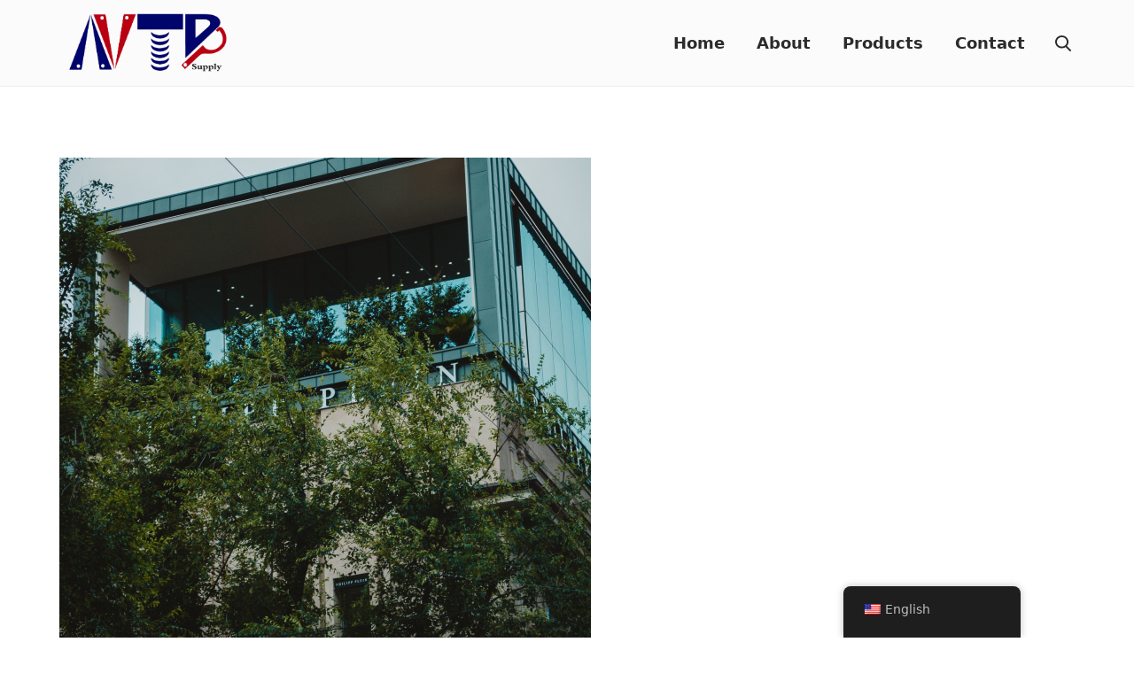

--- FILE ---
content_type: text/html; charset=UTF-8
request_url: https://www.ntbsupply.com/bills-can-only-be-paid-online/
body_size: 11876
content:
<!DOCTYPE html>
<html lang="en-US">
<head>
	<meta charset="UTF-8">
	<meta http-equiv="X-UA-Compatible" content="IE=edge, chrome=1">
	<meta name="viewport" content="width=device-width, initial-scale=1">
	<link rel="profile" href="http://gmpg.org/xfn/11">
	<title>Bills can only be paid online &#8211; NTB SUPPLY GROUP LIMITED</title>
<meta name='robots' content='max-image-preview:large' />
<link rel='dns-prefetch' href='//www.ntbsupply.com' />
<link rel="alternate" type="application/rss+xml" title="NTB SUPPLY GROUP LIMITED &raquo; Feed" href="https://www.ntbsupply.com/feed/" />
<link rel="alternate" type="application/rss+xml" title="NTB SUPPLY GROUP LIMITED &raquo; Comments Feed" href="https://www.ntbsupply.com/comments/feed/" />
<link rel="alternate" type="application/rss+xml" title="NTB SUPPLY GROUP LIMITED &raquo; Bills can only be paid online Comments Feed" href="https://www.ntbsupply.com/bills-can-only-be-paid-online/feed/" />
<script>
window._wpemojiSettings = {"baseUrl":"https:\/\/s.w.org\/images\/core\/emoji\/14.0.0\/72x72\/","ext":".png","svgUrl":"https:\/\/s.w.org\/images\/core\/emoji\/14.0.0\/svg\/","svgExt":".svg","source":{"concatemoji":"https:\/\/www.ntbsupply.com\/wp-includes\/js\/wp-emoji-release.min.js?ver=6.3.1"}};
/*! This file is auto-generated */
!function(i,n){var o,s,e;function c(e){try{var t={supportTests:e,timestamp:(new Date).valueOf()};sessionStorage.setItem(o,JSON.stringify(t))}catch(e){}}function p(e,t,n){e.clearRect(0,0,e.canvas.width,e.canvas.height),e.fillText(t,0,0);var t=new Uint32Array(e.getImageData(0,0,e.canvas.width,e.canvas.height).data),r=(e.clearRect(0,0,e.canvas.width,e.canvas.height),e.fillText(n,0,0),new Uint32Array(e.getImageData(0,0,e.canvas.width,e.canvas.height).data));return t.every(function(e,t){return e===r[t]})}function u(e,t,n){switch(t){case"flag":return n(e,"\ud83c\udff3\ufe0f\u200d\u26a7\ufe0f","\ud83c\udff3\ufe0f\u200b\u26a7\ufe0f")?!1:!n(e,"\ud83c\uddfa\ud83c\uddf3","\ud83c\uddfa\u200b\ud83c\uddf3")&&!n(e,"\ud83c\udff4\udb40\udc67\udb40\udc62\udb40\udc65\udb40\udc6e\udb40\udc67\udb40\udc7f","\ud83c\udff4\u200b\udb40\udc67\u200b\udb40\udc62\u200b\udb40\udc65\u200b\udb40\udc6e\u200b\udb40\udc67\u200b\udb40\udc7f");case"emoji":return!n(e,"\ud83e\udef1\ud83c\udffb\u200d\ud83e\udef2\ud83c\udfff","\ud83e\udef1\ud83c\udffb\u200b\ud83e\udef2\ud83c\udfff")}return!1}function f(e,t,n){var r="undefined"!=typeof WorkerGlobalScope&&self instanceof WorkerGlobalScope?new OffscreenCanvas(300,150):i.createElement("canvas"),a=r.getContext("2d",{willReadFrequently:!0}),o=(a.textBaseline="top",a.font="600 32px Arial",{});return e.forEach(function(e){o[e]=t(a,e,n)}),o}function t(e){var t=i.createElement("script");t.src=e,t.defer=!0,i.head.appendChild(t)}"undefined"!=typeof Promise&&(o="wpEmojiSettingsSupports",s=["flag","emoji"],n.supports={everything:!0,everythingExceptFlag:!0},e=new Promise(function(e){i.addEventListener("DOMContentLoaded",e,{once:!0})}),new Promise(function(t){var n=function(){try{var e=JSON.parse(sessionStorage.getItem(o));if("object"==typeof e&&"number"==typeof e.timestamp&&(new Date).valueOf()<e.timestamp+604800&&"object"==typeof e.supportTests)return e.supportTests}catch(e){}return null}();if(!n){if("undefined"!=typeof Worker&&"undefined"!=typeof OffscreenCanvas&&"undefined"!=typeof URL&&URL.createObjectURL&&"undefined"!=typeof Blob)try{var e="postMessage("+f.toString()+"("+[JSON.stringify(s),u.toString(),p.toString()].join(",")+"));",r=new Blob([e],{type:"text/javascript"}),a=new Worker(URL.createObjectURL(r),{name:"wpTestEmojiSupports"});return void(a.onmessage=function(e){c(n=e.data),a.terminate(),t(n)})}catch(e){}c(n=f(s,u,p))}t(n)}).then(function(e){for(var t in e)n.supports[t]=e[t],n.supports.everything=n.supports.everything&&n.supports[t],"flag"!==t&&(n.supports.everythingExceptFlag=n.supports.everythingExceptFlag&&n.supports[t]);n.supports.everythingExceptFlag=n.supports.everythingExceptFlag&&!n.supports.flag,n.DOMReady=!1,n.readyCallback=function(){n.DOMReady=!0}}).then(function(){return e}).then(function(){var e;n.supports.everything||(n.readyCallback(),(e=n.source||{}).concatemoji?t(e.concatemoji):e.wpemoji&&e.twemoji&&(t(e.twemoji),t(e.wpemoji)))}))}((window,document),window._wpemojiSettings);
</script>
<style>
img.wp-smiley,
img.emoji {
	display: inline !important;
	border: none !important;
	box-shadow: none !important;
	height: 1em !important;
	width: 1em !important;
	margin: 0 0.07em !important;
	vertical-align: -0.1em !important;
	background: none !important;
	padding: 0 !important;
}
</style>
	<link rel='stylesheet' id='wp-block-library-css' href='https://www.ntbsupply.com/wp-includes/css/dist/block-library/style.min.css?ver=6.3.1' media='all' />
<style id='wp-block-library-theme-inline-css'>
.wp-block-audio figcaption{color:#555;font-size:13px;text-align:center}.is-dark-theme .wp-block-audio figcaption{color:hsla(0,0%,100%,.65)}.wp-block-audio{margin:0 0 1em}.wp-block-code{border:1px solid #ccc;border-radius:4px;font-family:Menlo,Consolas,monaco,monospace;padding:.8em 1em}.wp-block-embed figcaption{color:#555;font-size:13px;text-align:center}.is-dark-theme .wp-block-embed figcaption{color:hsla(0,0%,100%,.65)}.wp-block-embed{margin:0 0 1em}.blocks-gallery-caption{color:#555;font-size:13px;text-align:center}.is-dark-theme .blocks-gallery-caption{color:hsla(0,0%,100%,.65)}.wp-block-image figcaption{color:#555;font-size:13px;text-align:center}.is-dark-theme .wp-block-image figcaption{color:hsla(0,0%,100%,.65)}.wp-block-image{margin:0 0 1em}.wp-block-pullquote{border-bottom:4px solid;border-top:4px solid;color:currentColor;margin-bottom:1.75em}.wp-block-pullquote cite,.wp-block-pullquote footer,.wp-block-pullquote__citation{color:currentColor;font-size:.8125em;font-style:normal;text-transform:uppercase}.wp-block-quote{border-left:.25em solid;margin:0 0 1.75em;padding-left:1em}.wp-block-quote cite,.wp-block-quote footer{color:currentColor;font-size:.8125em;font-style:normal;position:relative}.wp-block-quote.has-text-align-right{border-left:none;border-right:.25em solid;padding-left:0;padding-right:1em}.wp-block-quote.has-text-align-center{border:none;padding-left:0}.wp-block-quote.is-large,.wp-block-quote.is-style-large,.wp-block-quote.is-style-plain{border:none}.wp-block-search .wp-block-search__label{font-weight:700}.wp-block-search__button{border:1px solid #ccc;padding:.375em .625em}:where(.wp-block-group.has-background){padding:1.25em 2.375em}.wp-block-separator.has-css-opacity{opacity:.4}.wp-block-separator{border:none;border-bottom:2px solid;margin-left:auto;margin-right:auto}.wp-block-separator.has-alpha-channel-opacity{opacity:1}.wp-block-separator:not(.is-style-wide):not(.is-style-dots){width:100px}.wp-block-separator.has-background:not(.is-style-dots){border-bottom:none;height:1px}.wp-block-separator.has-background:not(.is-style-wide):not(.is-style-dots){height:2px}.wp-block-table{margin:0 0 1em}.wp-block-table td,.wp-block-table th{word-break:normal}.wp-block-table figcaption{color:#555;font-size:13px;text-align:center}.is-dark-theme .wp-block-table figcaption{color:hsla(0,0%,100%,.65)}.wp-block-video figcaption{color:#555;font-size:13px;text-align:center}.is-dark-theme .wp-block-video figcaption{color:hsla(0,0%,100%,.65)}.wp-block-video{margin:0 0 1em}.wp-block-template-part.has-background{margin-bottom:0;margin-top:0;padding:1.25em 2.375em}
</style>
<style id='classic-theme-styles-inline-css'>
/*! This file is auto-generated */
.wp-block-button__link{color:#fff;background-color:#32373c;border-radius:9999px;box-shadow:none;text-decoration:none;padding:calc(.667em + 2px) calc(1.333em + 2px);font-size:1.125em}.wp-block-file__button{background:#32373c;color:#fff;text-decoration:none}
</style>
<style id='global-styles-inline-css'>
body{--wp--preset--color--black: #000000;--wp--preset--color--cyan-bluish-gray: #abb8c3;--wp--preset--color--white: #ffffff;--wp--preset--color--pale-pink: #f78da7;--wp--preset--color--vivid-red: #cf2e2e;--wp--preset--color--luminous-vivid-orange: #ff6900;--wp--preset--color--luminous-vivid-amber: #fcb900;--wp--preset--color--light-green-cyan: #7bdcb5;--wp--preset--color--vivid-green-cyan: #00d084;--wp--preset--color--pale-cyan-blue: #8ed1fc;--wp--preset--color--vivid-cyan-blue: #0693e3;--wp--preset--color--vivid-purple: #9b51e0;--wp--preset--gradient--vivid-cyan-blue-to-vivid-purple: linear-gradient(135deg,rgba(6,147,227,1) 0%,rgb(155,81,224) 100%);--wp--preset--gradient--light-green-cyan-to-vivid-green-cyan: linear-gradient(135deg,rgb(122,220,180) 0%,rgb(0,208,130) 100%);--wp--preset--gradient--luminous-vivid-amber-to-luminous-vivid-orange: linear-gradient(135deg,rgba(252,185,0,1) 0%,rgba(255,105,0,1) 100%);--wp--preset--gradient--luminous-vivid-orange-to-vivid-red: linear-gradient(135deg,rgba(255,105,0,1) 0%,rgb(207,46,46) 100%);--wp--preset--gradient--very-light-gray-to-cyan-bluish-gray: linear-gradient(135deg,rgb(238,238,238) 0%,rgb(169,184,195) 100%);--wp--preset--gradient--cool-to-warm-spectrum: linear-gradient(135deg,rgb(74,234,220) 0%,rgb(151,120,209) 20%,rgb(207,42,186) 40%,rgb(238,44,130) 60%,rgb(251,105,98) 80%,rgb(254,248,76) 100%);--wp--preset--gradient--blush-light-purple: linear-gradient(135deg,rgb(255,206,236) 0%,rgb(152,150,240) 100%);--wp--preset--gradient--blush-bordeaux: linear-gradient(135deg,rgb(254,205,165) 0%,rgb(254,45,45) 50%,rgb(107,0,62) 100%);--wp--preset--gradient--luminous-dusk: linear-gradient(135deg,rgb(255,203,112) 0%,rgb(199,81,192) 50%,rgb(65,88,208) 100%);--wp--preset--gradient--pale-ocean: linear-gradient(135deg,rgb(255,245,203) 0%,rgb(182,227,212) 50%,rgb(51,167,181) 100%);--wp--preset--gradient--electric-grass: linear-gradient(135deg,rgb(202,248,128) 0%,rgb(113,206,126) 100%);--wp--preset--gradient--midnight: linear-gradient(135deg,rgb(2,3,129) 0%,rgb(40,116,252) 100%);--wp--preset--font-size--small: 13px;--wp--preset--font-size--medium: 20px;--wp--preset--font-size--large: 36px;--wp--preset--font-size--x-large: 42px;--wp--preset--spacing--20: 0.44rem;--wp--preset--spacing--30: 0.67rem;--wp--preset--spacing--40: 1rem;--wp--preset--spacing--50: 1.5rem;--wp--preset--spacing--60: 2.25rem;--wp--preset--spacing--70: 3.38rem;--wp--preset--spacing--80: 5.06rem;--wp--preset--shadow--natural: 6px 6px 9px rgba(0, 0, 0, 0.2);--wp--preset--shadow--deep: 12px 12px 50px rgba(0, 0, 0, 0.4);--wp--preset--shadow--sharp: 6px 6px 0px rgba(0, 0, 0, 0.2);--wp--preset--shadow--outlined: 6px 6px 0px -3px rgba(255, 255, 255, 1), 6px 6px rgba(0, 0, 0, 1);--wp--preset--shadow--crisp: 6px 6px 0px rgba(0, 0, 0, 1);}:where(.is-layout-flex){gap: 0.5em;}:where(.is-layout-grid){gap: 0.5em;}body .is-layout-flow > .alignleft{float: left;margin-inline-start: 0;margin-inline-end: 2em;}body .is-layout-flow > .alignright{float: right;margin-inline-start: 2em;margin-inline-end: 0;}body .is-layout-flow > .aligncenter{margin-left: auto !important;margin-right: auto !important;}body .is-layout-constrained > .alignleft{float: left;margin-inline-start: 0;margin-inline-end: 2em;}body .is-layout-constrained > .alignright{float: right;margin-inline-start: 2em;margin-inline-end: 0;}body .is-layout-constrained > .aligncenter{margin-left: auto !important;margin-right: auto !important;}body .is-layout-constrained > :where(:not(.alignleft):not(.alignright):not(.alignfull)){max-width: var(--wp--style--global--content-size);margin-left: auto !important;margin-right: auto !important;}body .is-layout-constrained > .alignwide{max-width: var(--wp--style--global--wide-size);}body .is-layout-flex{display: flex;}body .is-layout-flex{flex-wrap: wrap;align-items: center;}body .is-layout-flex > *{margin: 0;}body .is-layout-grid{display: grid;}body .is-layout-grid > *{margin: 0;}:where(.wp-block-columns.is-layout-flex){gap: 2em;}:where(.wp-block-columns.is-layout-grid){gap: 2em;}:where(.wp-block-post-template.is-layout-flex){gap: 1.25em;}:where(.wp-block-post-template.is-layout-grid){gap: 1.25em;}.has-black-color{color: var(--wp--preset--color--black) !important;}.has-cyan-bluish-gray-color{color: var(--wp--preset--color--cyan-bluish-gray) !important;}.has-white-color{color: var(--wp--preset--color--white) !important;}.has-pale-pink-color{color: var(--wp--preset--color--pale-pink) !important;}.has-vivid-red-color{color: var(--wp--preset--color--vivid-red) !important;}.has-luminous-vivid-orange-color{color: var(--wp--preset--color--luminous-vivid-orange) !important;}.has-luminous-vivid-amber-color{color: var(--wp--preset--color--luminous-vivid-amber) !important;}.has-light-green-cyan-color{color: var(--wp--preset--color--light-green-cyan) !important;}.has-vivid-green-cyan-color{color: var(--wp--preset--color--vivid-green-cyan) !important;}.has-pale-cyan-blue-color{color: var(--wp--preset--color--pale-cyan-blue) !important;}.has-vivid-cyan-blue-color{color: var(--wp--preset--color--vivid-cyan-blue) !important;}.has-vivid-purple-color{color: var(--wp--preset--color--vivid-purple) !important;}.has-black-background-color{background-color: var(--wp--preset--color--black) !important;}.has-cyan-bluish-gray-background-color{background-color: var(--wp--preset--color--cyan-bluish-gray) !important;}.has-white-background-color{background-color: var(--wp--preset--color--white) !important;}.has-pale-pink-background-color{background-color: var(--wp--preset--color--pale-pink) !important;}.has-vivid-red-background-color{background-color: var(--wp--preset--color--vivid-red) !important;}.has-luminous-vivid-orange-background-color{background-color: var(--wp--preset--color--luminous-vivid-orange) !important;}.has-luminous-vivid-amber-background-color{background-color: var(--wp--preset--color--luminous-vivid-amber) !important;}.has-light-green-cyan-background-color{background-color: var(--wp--preset--color--light-green-cyan) !important;}.has-vivid-green-cyan-background-color{background-color: var(--wp--preset--color--vivid-green-cyan) !important;}.has-pale-cyan-blue-background-color{background-color: var(--wp--preset--color--pale-cyan-blue) !important;}.has-vivid-cyan-blue-background-color{background-color: var(--wp--preset--color--vivid-cyan-blue) !important;}.has-vivid-purple-background-color{background-color: var(--wp--preset--color--vivid-purple) !important;}.has-black-border-color{border-color: var(--wp--preset--color--black) !important;}.has-cyan-bluish-gray-border-color{border-color: var(--wp--preset--color--cyan-bluish-gray) !important;}.has-white-border-color{border-color: var(--wp--preset--color--white) !important;}.has-pale-pink-border-color{border-color: var(--wp--preset--color--pale-pink) !important;}.has-vivid-red-border-color{border-color: var(--wp--preset--color--vivid-red) !important;}.has-luminous-vivid-orange-border-color{border-color: var(--wp--preset--color--luminous-vivid-orange) !important;}.has-luminous-vivid-amber-border-color{border-color: var(--wp--preset--color--luminous-vivid-amber) !important;}.has-light-green-cyan-border-color{border-color: var(--wp--preset--color--light-green-cyan) !important;}.has-vivid-green-cyan-border-color{border-color: var(--wp--preset--color--vivid-green-cyan) !important;}.has-pale-cyan-blue-border-color{border-color: var(--wp--preset--color--pale-cyan-blue) !important;}.has-vivid-cyan-blue-border-color{border-color: var(--wp--preset--color--vivid-cyan-blue) !important;}.has-vivid-purple-border-color{border-color: var(--wp--preset--color--vivid-purple) !important;}.has-vivid-cyan-blue-to-vivid-purple-gradient-background{background: var(--wp--preset--gradient--vivid-cyan-blue-to-vivid-purple) !important;}.has-light-green-cyan-to-vivid-green-cyan-gradient-background{background: var(--wp--preset--gradient--light-green-cyan-to-vivid-green-cyan) !important;}.has-luminous-vivid-amber-to-luminous-vivid-orange-gradient-background{background: var(--wp--preset--gradient--luminous-vivid-amber-to-luminous-vivid-orange) !important;}.has-luminous-vivid-orange-to-vivid-red-gradient-background{background: var(--wp--preset--gradient--luminous-vivid-orange-to-vivid-red) !important;}.has-very-light-gray-to-cyan-bluish-gray-gradient-background{background: var(--wp--preset--gradient--very-light-gray-to-cyan-bluish-gray) !important;}.has-cool-to-warm-spectrum-gradient-background{background: var(--wp--preset--gradient--cool-to-warm-spectrum) !important;}.has-blush-light-purple-gradient-background{background: var(--wp--preset--gradient--blush-light-purple) !important;}.has-blush-bordeaux-gradient-background{background: var(--wp--preset--gradient--blush-bordeaux) !important;}.has-luminous-dusk-gradient-background{background: var(--wp--preset--gradient--luminous-dusk) !important;}.has-pale-ocean-gradient-background{background: var(--wp--preset--gradient--pale-ocean) !important;}.has-electric-grass-gradient-background{background: var(--wp--preset--gradient--electric-grass) !important;}.has-midnight-gradient-background{background: var(--wp--preset--gradient--midnight) !important;}.has-small-font-size{font-size: var(--wp--preset--font-size--small) !important;}.has-medium-font-size{font-size: var(--wp--preset--font-size--medium) !important;}.has-large-font-size{font-size: var(--wp--preset--font-size--large) !important;}.has-x-large-font-size{font-size: var(--wp--preset--font-size--x-large) !important;}
.wp-block-navigation a:where(:not(.wp-element-button)){color: inherit;}
:where(.wp-block-post-template.is-layout-flex){gap: 1.25em;}:where(.wp-block-post-template.is-layout-grid){gap: 1.25em;}
:where(.wp-block-columns.is-layout-flex){gap: 2em;}:where(.wp-block-columns.is-layout-grid){gap: 2em;}
.wp-block-pullquote{font-size: 1.5em;line-height: 1.6;}
</style>
<link rel='stylesheet' id='trp-floater-language-switcher-style-css' href='https://www.ntbsupply.com/wp-content/plugins/translatepress-multilingual/assets/css/trp-floater-language-switcher.css?ver=2.6.2' media='all' />
<link rel='stylesheet' id='trp-language-switcher-style-css' href='https://www.ntbsupply.com/wp-content/plugins/translatepress-multilingual/assets/css/trp-language-switcher.css?ver=2.6.2' media='all' />
<link rel='stylesheet' id='bootstrap-grid-css' href='https://www.ntbsupply.com/wp-content/themes/xpro/assets/css/bootstrap-grid.min.css?ver=5.2.0' media='all' />
<link rel='stylesheet' id='xpro-theme-blog-css' href='https://www.ntbsupply.com/wp-content/themes/xpro/assets/css/blog.min.css?ver=1.2.4' media='all' />
<link rel='stylesheet' id='xpro-theme-style-css' href='https://www.ntbsupply.com/wp-content/themes/xpro/assets/css/style.min.css?ver=1.2.4' media='all' />
<style id='xpro-theme-style-inline-css'>
body,.main-font{text-transform:initial;font-weight:400;}h1,h2,h3,h4,h5,h6,.alt-font,.xpro-btn{text-transform:initial;}.woocommerce #respond input#submit,.woocommerce a.button,.woocommerce button.button,.woocommerce input.button{text-transform:initial;}h1,h2,h3,h4,h5,h6,.alt-font{font-weight:500;color:#2b2b2b;}h1{font-size:35px;}h2{font-size:30px;}h3{font-size:25px;}h4{font-size:20px;}h5{font-size:20px;}h6{font-size:18px;}body{color:#000000;}:root{--xpro-font-main-color:#000000;--xpro-font-alt-color:#2b2b2b;--xpro-main-hover-color:#46a6fb;--xpro-main-color:#000000;--xpro-main-bg:#f3f9fb;}a,a:active,a:focus{color:#1e73be;}.xpro-theme .xpro-btn{font-size:14px;}.xpro-post-navigation .page-link{font-size:14px;-webkit-border-radius:4px;-moz-border-radius:4px;border-radius:4px;}.xpro-pagination .post-page-numbers{font-size:14px;-webkit-border-radius:4px;-moz-border-radius:4px;border-radius:4px;}.xpro-navbar-primary .container{max-width:1170px;}.xpro-navbar-primary .xpro-navbar-nav{font-size:18px;font-weight:700;}.xpro-navbar-primary{background-color:#fbfbfb;}.xpro-appear .xpro-navbar-primary{background-color:#fbfbfb;}.xpro-appear .xpro-navbar-primary .xpro-navbar-brand > a{color:#2b2b2b;}.xpro-appear .xpro-navbar-primary .navbar-toggler-icon,.xpro-appear .xpro-navbar-primary .xpro-navbar-toggle::before,.xpro-appear .xpro-navbar-primary .xpro-navbar-toggle::after{background-color:#2b2b2b;}.xpro-navbar-primary .xpro-dropdown-menu > li > a{font-weight:normal;}.xpro-navbar-primary .xpro-navbar-brand > a > .xpro-logo{width:200px;}.xpro-appear .xpro-navbar-primary .xpro-navbar-brand > a > .xpro-logo{width:150px;}.xpro-header-search-logo > img{width:100px;}.xpro-header-search-logo{margin:20px;}.xpro-nav-search-close{margin:20px;}.header-search-form .navbar_search_input{text-transform:initial;}.header-search-form .xpro-nav-search-submit > svg{width:20px;}.page .xpro-content-wrapper{padding-top:0px;padding-bottom:0px;}.blog .xpro-content-wrapper > .container{max-width:1170px;}.blog .xpro-content-wrapper{padding-top:80px;padding-bottom:80px;}.archive:not(.woocommerce) .xpro-content-wrapper > .container,.search .xpro-content-wrapper > .container{max-width:1170px;}.archive:not(.woocommerce) .xpro-content-wrapper,.search .xpro-content-wrapper{padding-top:80px;padding-bottom:80px;}.single:not(.woocommerce) .xpro-content-wrapper > .container{max-width:1170px;}.single:not(.woocommerce) .xpro-content-wrapper{padding-top:80px;padding-bottom:80px;}.error404 .xpro-content-wrapper > .container{max-width:1170px;}.error404 .xpro-content-wrapper{padding-top:80px;padding-bottom:80px;}.xpro-copyright-bar{height:80px;background:#fbfbfb;background-color:#fbfbfb;background-repeat:repeat;background-position:center center;background-attachment:scroll;-webkit-background-size:cover;-moz-background-size:cover;-ms-background-size:cover;-o-background-size:cover;background-size:cover;}.xpro-footer-wrapper{margin-top:0px;}.xpro-copyright-bar .site-info,.xpro-copyright-bar .site-info a{color:#000000;}.xpro-title-wrapper .container{max-width:1170px;}.xpro-title-wrapper ul li{font-size:14px;}@media (min-width:1025px){.xpro-navbar-primary .xpro-navbar-nav > li > a{margin-left:15px;margin-right:15px;padding-top:35px;padding-bottom:35px;}.xpro-appear .xpro-navbar-primary .xpro-navbar-nav > li > a{color:#2b2b2b;}.xpro-appear .xpro-navbar-primary .xpro-navbar-nav > li > a > i > svg{fill:#2b2b2b;}.xpro-navbar-primary .xpro-dropdown-menu > li > a{padding-top:6px;padding-bottom:6px;}.blog .xpro-post-title{font-size:28px;}.blog .xpro-post-links > li{font-size:14px;}.archive:not(.woocommerce) .xpro-post-title,.search .xpro-post-title{font-size:28px;}.archive:not(.woocommerce) .xpro-post-links > li,.search .xpro-post-links > li{font-size:14px;}.xpro-post.sticky{padding:50px;}.xpro-post.sticky .xpro-post-title{font-size:28px;}.xpro-post.sticky .xpro-post-links > li{font-size:14px;}.xpro-post.sticky .xpro-post-content{font-size:15px;}.single:not(.woocommerce) .xpro-post-title{font-size:28px;}.single:not(.woocommerce) .xpro-post-links > li{font-size:14px;}.not-found-image > img{width:630px;}.not-found-title{font-size:60px;}.not-found-desc{font-size:25px;}}@media (max-width:1024px){.xpro-navbar-primary .xpro-navbar-brand > a > .xpro-logo{width:150px;}.xpro-appear .xpro-navbar-primary .xpro-navbar-brand > a > .xpro-logo{width:150px;}.xpro-navbar-primary .xpro-navbar-nav li > a{font-weight:normal;padding-top:10px;padding-bottom:10px;}.xpro-navbar-primary .xpro-navbar-nav li > a,.xpro-navbar-primary .xpro-navbar-nav li > a:hover{color:#fff;}.xpro-appear .xpro-navbar-primary .xpro-dropdown-menu > li a,.xpro-appear .xpro-navbar-primary .xpro-dropdown-menu > li a:hover{color:#fff;}.xpro-navbar-primary .xpro-navbar-nav li > a > i > svg,.xpro-navbar-primary .xpro-navbar-nav li > a:hover > i > svg{fill:#fff;}.xpro-header .xpro-navbar-primary .xpro-navbar-toggle.active::before,.xpro-appear .xpro-navbar-primary .xpro-navbar-toggle.active::after{background-color:#fff;}.xpro-title-wrapper ul li{font-size:14px;}.xpro-copyright-bar{height:80px;}.xpro-footer-wrapper{margin-top:0px;}}@media screen and (min-width:1025px){}
</style>
<script src='https://www.ntbsupply.com/wp-includes/js/jquery/jquery.min.js?ver=3.7.0' id='jquery-core-js'></script>
<script src='https://www.ntbsupply.com/wp-includes/js/jquery/jquery-migrate.min.js?ver=3.4.1' id='jquery-migrate-js'></script>
<link rel="https://api.w.org/" href="https://www.ntbsupply.com/wp-json/" /><link rel="alternate" type="application/json" href="https://www.ntbsupply.com/wp-json/wp/v2/posts/121" /><link rel="EditURI" type="application/rsd+xml" title="RSD" href="https://www.ntbsupply.com/xmlrpc.php?rsd" />
<meta name="generator" content="WordPress 6.3.1" />
<link rel="canonical" href="https://www.ntbsupply.com/bills-can-only-be-paid-online/" />
<link rel='shortlink' href='https://www.ntbsupply.com/?p=121' />
<link rel="alternate" type="application/json+oembed" href="https://www.ntbsupply.com/wp-json/oembed/1.0/embed?url=https%3A%2F%2Fwww.ntbsupply.com%2Fbills-can-only-be-paid-online%2F" />
<link rel="alternate" type="text/xml+oembed" href="https://www.ntbsupply.com/wp-json/oembed/1.0/embed?url=https%3A%2F%2Fwww.ntbsupply.com%2Fbills-can-only-be-paid-online%2F&#038;format=xml" />
<link rel="alternate" hreflang="en-US" href="https://www.ntbsupply.com/bills-can-only-be-paid-online/"/>
<link rel="alternate" hreflang="en" href="https://www.ntbsupply.com/bills-can-only-be-paid-online/"/>
<link rel="pingback" href="https://www.ntbsupply.com/xmlrpc.php">
<meta name="mobile-web-app-capable" content="yes">
<meta name="apple-mobile-web-app-capable" content="yes">
<meta name="apple-mobile-web-app-title" content="NTB SUPPLY GROUP LIMITED - Specialized in Heavy Forging">
<meta name="generator" content="Elementor 3.16.4; features: e_dom_optimization, e_optimized_assets_loading, e_optimized_css_loading, additional_custom_breakpoints; settings: css_print_method-external, google_font-enabled, font_display-auto">
<style>.recentcomments a{display:inline !important;padding:0 !important;margin:0 !important;}</style><link rel="icon" href="https://www.ntbsupply.com/wp-content/uploads/2022/10/favicon-1.png" sizes="32x32" />
<link rel="icon" href="https://www.ntbsupply.com/wp-content/uploads/2022/10/favicon-1.png" sizes="192x192" />
<link rel="apple-touch-icon" href="https://www.ntbsupply.com/wp-content/uploads/2022/10/favicon-1.png" />
<meta name="msapplication-TileImage" content="https://www.ntbsupply.com/wp-content/uploads/2022/10/favicon-1.png" />
</head>

<body class="post-template-default single single-post postid-121 single-format-standard wp-custom-logo wp-embed-responsive translatepress-en_US xpro-theme elementor-default elementor-kit-38" itemscope itemtype="http://schema.org/WebSite">


<div id="primary" class="xpro-primary-wrapper">

<a class="screen-reader-text skip-link" href="#content" title="Skip to content">Skip to content</a>

	<header class="xpro-header xpro-header-sticky">

		<nav id="xpro-main-nav" class="xpro-navbar-primary xpro-nav-layout-standard">
			<div class="container xpro-navbar-inner">

				<!--Navbar Brand-->
				<div class="xpro-navbar-brand">
					<a class="navbar-brand" rel="home" href="https://www.ntbsupply.com/" itemprop="url">
														<img src="https://www.ntbsupply.com/wp-content/uploads/2022/10/cropped-20221018203513.png" alt="NTB SUPPLY GROUP LIMITED" class="xpro-logo">
													</a>
				</div>

				<div class="xpro-navbar-overlay"></div>

				<div id="xpro-navbar-menu" class="xpro-navbar-collapse"><ul id="xpro-nav-menu" class="xpro-navbar-nav"><li itemscope="itemscope" itemtype="https://www.schema.org/SiteNavigationElement" id="menu-item-44" class="menu-item menu-item-type-post_type menu-item-object-page menu-item-home menu-item-44 nav-item"><a href="https://www.ntbsupply.com/" class="xpro-nav-link">Home</a></li>
<li itemscope="itemscope" itemtype="https://www.schema.org/SiteNavigationElement" id="menu-item-45" class="menu-item menu-item-type-post_type menu-item-object-page menu-item-45 nav-item"><a href="https://www.ntbsupply.com/about/" class="xpro-nav-link">About</a></li>
<li itemscope="itemscope" itemtype="https://www.schema.org/SiteNavigationElement" id="menu-item-46" class="menu-item menu-item-type-post_type menu-item-object-page menu-item-46 nav-item"><a href="https://www.ntbsupply.com/services/" class="xpro-nav-link">Products</a></li>
<li itemscope="itemscope" itemtype="https://www.schema.org/SiteNavigationElement" id="menu-item-227" class="menu-item menu-item-type-post_type menu-item-object-page menu-item-227 nav-item"><a href="https://www.ntbsupply.com/contact/" class="xpro-nav-link">Contact</a></li>
</ul></div>
									<div class="xpro-nav-actions">
												<span class="xpro-nav-search-button xpro-icon">
							<svg xmlns="http://www.w3.org/2000/svg" viewBox="0 0 50 50"><path d="M46.746 49.77a5.12 5.12 0 0 1-2.129-1.485 3860.777 3860.777 0 0 1-11.312-11.254l-.39-.402c-5.267 3.55-11.966 4.559-18.118 2.719-4.66-1.305-8.676-4.168-11.313-8.067C-2.277 23.008-.8 11.938 6.95 5.313s19.414-6.79 27.367-.387c2.832 2.246 4.985 5.172 6.239 8.48a18.805 18.805 0 0 1 .941 10.278c-.621 3.464-2.191 6.707-4.55 9.406l.718.719 11.379 11.355a2.55 2.55 0 0 1 .95 1.856 2.534 2.534 0 0 1-.778 1.93 7.68 7.68 0 0 1-1.41.82ZM20.918 5.469c-8.531-.004-15.453 6.61-15.453 14.77-.004 8.163 6.914 14.78 15.445 14.777 8.535 0 15.45-6.621 15.442-14.786-.016-8.144-6.914-14.742-15.434-14.761Zm0 0"/></svg>
						</span>
						<div class="xpro-nav-search-overlay"></div>
						<div class="xpro-nav-search-wrapper">
							<div class="xpro-nav-search-inner">
																<span class="xpro-nav-search-close xpro-icon">
									<svg xmlns="http://www.w3.org/2000/svg" viewBox="0 0 50 50"><path d="M1.957 50c-.145-.063-.289-.129-.434-.188a2.426 2.426 0 0 1-1-3.746c.153-.187.317-.367.493-.535 6.699-6.699 13.394-13.394 20.093-20.09.157-.132.325-.25.504-.355-.238-.25-.367-.39-.5-.523C14.371 17.823 7.625 11.082.883 4.34c-.68-.68-1.04-1.453-.817-2.418a2.423 2.423 0 0 1 1.622-1.8 2.422 2.422 0 0 1 2.37.495c.16.13.305.293.454.442a48355.09 48355.09 0 0 1 20.015 20.02c.137.136.262.296.422.491.184-.175.32-.3.453-.433 6.746-6.742 13.489-13.48 20.23-20.223.782-.785 1.661-1.121 2.74-.762.878.285 1.335.977 1.628 1.805v.977c-.234.734-.738 1.273-1.27 1.804-6.62 6.61-13.238 13.227-19.851 19.844-.133.133-.262.273-.445.465.183.156.34.273.476.414 6.594 6.59 13.188 13.184 19.785 19.773.543.543 1.059 1.09 1.305 1.84v.977a2.85 2.85 0 0 1-1.957 1.957h-.973c-.734-.238-1.273-.738-1.804-1.274-6.61-6.62-13.223-13.238-19.844-19.851a50.318 50.318 0 0 0-.485-.461 6.81 6.81 0 0 1-.39.496C17.94 35.528 11.34 42.133 4.738 48.734c-.535.536-1.07 1.047-1.804 1.274Zm0 0"/></svg>
								</span>
								<form class="header-search-form" role="search" method="get" id="header-search-form" action="https://www.ntbsupply.com/" >
									<label aria-hidden="true" for="xpro-navbar-search"></label>
									<input required class="navbar_search_input" type="text" value="" placeholder="Search" name="s" id="xpro-navbar-search" autocomplete="off">
									<input type="hidden" name="post_type" value="post">
									<button class="xpro-nav-search-submit xpro-icon" id="searchsubmit" type="submit">
										<svg xmlns="http://www.w3.org/2000/svg" viewBox="0 0 50 50"><path d="M46.746 49.77a5.12 5.12 0 0 1-2.129-1.485 3860.777 3860.777 0 0 1-11.312-11.254l-.39-.402c-5.267 3.55-11.966 4.559-18.118 2.719-4.66-1.305-8.676-4.168-11.313-8.067C-2.277 23.008-.8 11.938 6.95 5.313s19.414-6.79 27.367-.387c2.832 2.246 4.985 5.172 6.239 8.48a18.805 18.805 0 0 1 .941 10.278c-.621 3.464-2.191 6.707-4.55 9.406l.718.719 11.379 11.355a2.55 2.55 0 0 1 .95 1.856 2.534 2.534 0 0 1-.778 1.93 7.68 7.68 0 0 1-1.41.82ZM20.918 5.469c-8.531-.004-15.453 6.61-15.453 14.77-.004 8.163 6.914 14.78 15.445 14.777 8.535 0 15.45-6.621 15.442-14.786-.016-8.144-6.914-14.742-15.434-14.761Zm0 0"/></svg>
									</button>
								</form>
							</div>
						</div>
											</div>
				
				<!--Navbar Toggle-->
				<button class="xpro-navbar-toggle" type="button" data-toggle="collapse" data-target="#xpro-navbar-list" aria-expanded="false" aria-label="Toggle navigation">
					<span class="navbar-toggler-icon"></span>
				</button>

			</div>
		</nav>

	</header>

			<div id="content" class="xpro-content-wrapper">
		<div class="container">
		<div class="row">
		
	<div class="xpro-theme-grid  col-lg-12">
		<main class="xpro-main">
			
<article class="xpro-post-single post-121 post type-post status-publish format-standard has-post-thumbnail hentry category-news" id="xpro-post-121">

	
	<div class="xpro-post-thumbnail"><img width="600" height="600" src="https://www.ntbsupply.com/wp-content/uploads/2019/09/neve-energy-panels-03.jpg" class="attachment-large size-large wp-post-image" alt="" decoding="async" fetchpriority="high" srcset="https://www.ntbsupply.com/wp-content/uploads/2019/09/neve-energy-panels-03.jpg 600w, https://www.ntbsupply.com/wp-content/uploads/2019/09/neve-energy-panels-03-300x300.jpg 300w, https://www.ntbsupply.com/wp-content/uploads/2019/09/neve-energy-panels-03-150x150.jpg 150w, https://www.ntbsupply.com/wp-content/uploads/2019/09/neve-energy-panels-03-12x12.jpg 12w" sizes="(max-width: 600px) 100vw, 600px" /></div>
			<h3 class="xpro-post-title">
			Bills can only be paid online		</h3>
	

	<ul class="xpro-post-links">

					<li class="xpro-post-date">July 9, 2018</li>
		
					<li class="xpro-post-date">
				<span class="cat-links"><a href="https://www.ntbsupply.com/category/news/" rel="category tag">News</a></span>
			</li>
		
					<li class="xpro-post-author">
				By				<a href="https://www.ntbsupply.com/author/"></a>
			</li>
		
	</ul>

	<div class="xpro-post-content">
		<p><p>Pea horseradish azuki bean lettuce avocado asparagus okra. Kohlrabi radish okra azuki bean corn fava bean mustard tigernut jícama green bean celtuce collard greens avocado quandong fennel gumbo black-eyed pea. Grape silver beet watercress potato tigernut corn groundnut. Chickweed okra pea winter purslane coriander yarrow sweet pepper radish garlic brussels sprout groundnut summer purslane earthnut pea tomato spring onion azuki bean gourd. Gumbo kakadu plum komatsuna black-eyed pea green bean zucchini gourd winter purslane silver beet rock melon radish asparagus spinach.</p>
</p>
	</div>

	
			<div class="xpro-post-footer-meta">

							<ul class="xpro-post-tags">
									</ul>
			
		</div>
	
			<nav class="xpro-post-single-navigation">
			<h2 class="sr-only">Post navigation</h2>
			<div class="xpro-post-navigation-list">
				<div class="row">
					<div class="col-6 mr-auto"><div class="xpro-nav-previous"><a href="https://www.ntbsupply.com/how-to-enable-e-bill/" rel="prev"><i class="xpro-icon xpro-icon-chevron-left"><svg xmlns="http://www.w3.org/2000/svg" xmlns:xlink="http://www.w3.org/1999/xlink" viewBox="0 0 100 54"><g id="xpro-chevron">
                    <path d="M 50 43.402344 C 50.289062 42.976562 50.601562 42.570312 50.9375 42.179688 C 64.570312 28.667969 78.207031 15.152344 91.847656 1.636719 C 93.1875 0.308594 94.710938 -0.328125 96.558594 0.15625 C 98.066406 0.546875 99.265625 1.675781 99.730469 3.144531 C 100.199219 4.613281 99.867188 6.21875 98.855469 7.390625 C 98.675781 7.605469 98.472656 7.804688 98.269531 8.003906 L 53.507812 52.335938 C 52.121094 53.710938 50.527344 54.410156 48.609375 53.738281 C 47.8125 53.449219 47.09375 52.988281 46.496094 52.394531 C 31.503906 37.597656 16.527344 22.777344 1.566406 7.9375 C -0.375 6.019531 -0.421875 3.246094 1.375 1.445312 C 3.238281 -0.414062 6.003906 -0.355469 8.007812 1.625 C 21.65625 15.132812 35.300781 28.640625 48.941406 42.15625 C 49.242188 42.453125 49.488281 42.800781 50 43.402344 Z M 50 43.402344 "/>
                    </g></svg></i><div class="xpro-nav-content"><span>Previous Post</span><h6>How to enable e-bill?</h6></div></div></a></div><div class="col-6 ml-auto"><div class="xpro-nav-next"><a href="https://www.ntbsupply.com/led-light-bulbs-reduce-your-bill/" rel="next"><div class="xpro-nav-content"><span>Next Post</span><h6>LED light bulbs reduce your bill</h6></div><i class="xpro-icon xpro-icon-chevron-right"><svg xmlns="http://www.w3.org/2000/svg" xmlns:xlink="http://www.w3.org/1999/xlink" viewBox="0 0 100 54"><g id="xpro-chevron">
                    <path d="M 50 43.402344 C 50.289062 42.976562 50.601562 42.570312 50.9375 42.179688 C 64.570312 28.667969 78.207031 15.152344 91.847656 1.636719 C 93.1875 0.308594 94.710938 -0.328125 96.558594 0.15625 C 98.066406 0.546875 99.265625 1.675781 99.730469 3.144531 C 100.199219 4.613281 99.867188 6.21875 98.855469 7.390625 C 98.675781 7.605469 98.472656 7.804688 98.269531 8.003906 L 53.507812 52.335938 C 52.121094 53.710938 50.527344 54.410156 48.609375 53.738281 C 47.8125 53.449219 47.09375 52.988281 46.496094 52.394531 C 31.503906 37.597656 16.527344 22.777344 1.566406 7.9375 C -0.375 6.019531 -0.421875 3.246094 1.375 1.445312 C 3.238281 -0.414062 6.003906 -0.355469 8.007812 1.625 C 21.65625 15.132812 35.300781 28.640625 48.941406 42.15625 C 49.242188 42.453125 49.488281 42.800781 50 43.402344 Z M 50 43.402344 "/>
                    </g></svg></i></div></a></div>				</div>
			</div><!-- .nav-links -->
		</nav><!-- .navigation -->
		
		
</article>
				
					

<div class="xpro-comments-area" id="comments">

	
	
	


		<div id="respond" class="comment-respond">
		<h4 class="xpro-comment-form-title">Write a comment <small><a rel="nofollow" id="cancel-comment-reply-link" href="/bills-can-only-be-paid-online/#respond" style="display:none;">Cancel reply</a></small></h4><form action="https://www.ntbsupply.com/wp-comments-post.php" method="post" id="commentform" class="comment-form blog-comment-form" novalidate><input id="author" placeholder="Name *" class="input-field comment-fields" name="author" type="text" value=""  />
<input id="email" placeholder="Email *" class="input-field comment-fields" name="email" type="email" value="" />
<input id="url" placeholder="Website" class="input-field medium-input comment-fields" name="url" type="url" value="" />
<p class="comment-form-cookies-consent"><input id="wp-comment-cookies-consent" name="wp-comment-cookies-consent" type="checkbox" value="yes" /> <label for="wp-comment-cookies-consent">Save my name, email, and website in this browser for the next time I comment.</label></p>
<div class="xpro-comments-textarea"><textarea id="comment" placeholder="Enter your comment here..." rows="8" class="input-field comment-fields" name="comment" required="required"></textarea></div><div class="form-submit"><input name="submit" type="submit" id="submit" class="xpro-btn" value="Post Comment" /> <input type='hidden' name='comment_post_ID' value='121' id='comment_post_ID' />
<input type='hidden' name='comment_parent' id='comment_parent' value='0' />
</div></form>	</div><!-- #respond -->
	

</div><!-- #comments -->


					
				
					</main>
	</div>

		</div>
		</div>
		</div>
		


	<footer class="xpro-footer-wrapper ">
		<div class="xpro-copyright-bar">
			<div class="container">
				<p class="site-info">Copyright © 2026 NTB SUPPLY GROUP LIMITED</p>
			</div>
		</div>
	</footer>
			<span class="xpro-scroll-top-btn">
				<i class="xpro-icon xpro-icon-arrow-up">
				<svg xmlns="http://www.w3.org/2000/svg" viewBox="0 0 100 125">
					<path d="M43.781 21.504c-.68.648-1.074 1.008-1.445 1.379a78069.083 78069.083 0 0 0-31.188 31.125c-1.691 1.691-3.613 2.613-6.05 2.156a6.215 6.215 0 0 1-4.657-3.82 6.177 6.177 0 0 1 .782-5.957c.39-.496.816-.965 1.273-1.403C16.621 30.883 30.75 16.785 44.875 2.687c3.465-3.457 6.816-3.453 10.293 0 14.133 14.11 28.262 28.208 42.387 42.301 1.77 1.758 2.816 3.703 2.32 6.266a6.174 6.174 0 0 1-3.719 4.559c-1.933.8-4.136.57-5.867-.602a13.028 13.028 0 0 1-1.75-1.563 57360.005 57360.005 0 0 1-30.875-30.804c-.371-.39-.762-.727-1.43-1.36v96.039a11.07 11.07 0 0 1-.254 2.891c-.82 3.023-3.652 4.805-6.851 4.438a6.152 6.152 0 0 1-5.32-5.887c-.032-.633 0-1.266 0-1.899V21.504Zm0 0"/>
				</svg>
				</i>
			</span>
			
</div>


<template id="tp-language" data-tp-language="en_US"></template>        <div id="trp-floater-ls" onclick="" data-no-translation class="trp-language-switcher-container trp-floater-ls-names trp-bottom-right trp-color-dark flags-full-names" >
            <div id="trp-floater-ls-current-language" class="trp-with-flags">

                <a href="#" class="trp-floater-ls-disabled-language trp-ls-disabled-language" onclick="event.preventDefault()">
					<img class="trp-flag-image" src="https://www.ntbsupply.com/wp-content/plugins/translatepress-multilingual/assets/images/flags/en_US.png" width="18" height="12" alt="en_US" title="English">English				</a>

            </div>
            <div id="trp-floater-ls-language-list" class="trp-with-flags" >

                <div class="trp-language-wrap"  style="padding: 11px;"><a href="#" class="trp-floater-ls-disabled-language trp-ls-disabled-language" onclick="event.preventDefault()"><img class="trp-flag-image" src="https://www.ntbsupply.com/wp-content/plugins/translatepress-multilingual/assets/images/flags/en_US.png" width="18" height="12" alt="en_US" title="English">English</a></div>            </div>
        </div>

    <script src='https://www.ntbsupply.com/wp-content/themes/xpro/assets/js/functions.min.js?ver=1.2.4' id='xpro-theme-function-js'></script>
<script src='https://www.ntbsupply.com/wp-includes/js/comment-reply.min.js?ver=6.3.1' id='comment-reply-js'></script>
	<script>
		/(trident|msie)/i.test(navigator.userAgent)&&document.getElementById&&window.addEventListener&&window.addEventListener("hashchange",function(){var t,e=location.hash.substring(1);/^[A-z0-9_-]+$/.test(e)&&(t=document.getElementById(e))&&(/^(?:a|select|input|button|textarea)$/i.test(t.tagName)||(t.tabIndex=-1),t.focus())},!1);
	</script>
		
</body>

</html>

<!--
Performance optimized by Redis Object Cache. Learn more: https://wprediscache.com

Retrieved 4558 objects (834 KB) from Redis using PhpRedis (v5.3.7).
-->


--- FILE ---
content_type: text/css
request_url: https://www.ntbsupply.com/wp-content/themes/xpro/assets/css/style.min.css?ver=1.2.4
body_size: 8887
content:
code,kbd{padding:2px 4px}html,progress,sub,sup{vertical-align:baseline}.elementor-theme-builder-content-area,.fl-builder-edit .xpro-primary-wrapper,.xpro-header,blockquote,pre,sub,sup{position:relative}.alt-font,body,h1,h2,h3,h4,h5,h6{text-transform:none;font-weight:400}*,::after,::before{-webkit-box-sizing:border-box;box-sizing:border-box}html{font-size:100%;-webkit-text-size-adjust:100%;-ms-text-size-adjust:100%}.xpro-theme ::-moz-selection{color:#fff;-webkit-text-fill-color:#fff;background:var(--xpro-main-color)}.xpro-theme ::selection{color:#fff;-webkit-text-fill-color:#fff;background:var(--xpro-main-color)}.elementor-theme-builder-content-area{border:2px dashed #d5dadf;color:#b7b7b7;font-size:18px;font-weight:300;margin:10px;padding:250px 20px;text-align:center}blockquote,body,dd,dl,dt,fieldset,figure,h1,h2,h3,h4,h5,h6,hr,html,iframe,legend,li,ol,p,pre,textarea,ul{margin:0;padding:0;border:0}button,input,optgroup,select,textarea{font-family:inherit;font-size:inherit;margin:0}[type=search]{-webkit-appearance:textfield;outline-offset:-2px}[type=search]::-webkit-search-decoration{-webkit-appearance:none}:focus{outline-offset:-1px;-webkit-transition:none;-o-transition:none;transition:none}a,a:active,a:focus{color:#929292}.xpro-comments-area .comment-time>a:hover,.xpro-title-wrapper ul li>a:hover,a:hover{color:var(--xpro-main-hover-color)}a,h1,h2,h3,h4,h5,h6,p,span{overflow-wrap:break-word}.mr-auto{margin-right:auto}.ml-auto{margin-left:auto}body.rtl .mr-auto{margin-right:0;margin-left:auto}body.rtl .ml-auto{margin-left:0;margin-right:auto}.xpro-content-none{padding:1em 1.618em;margin-bottom:2.617924em;background-color:#50a7d8;margin-left:0;border-radius:2px;color:#fff;clear:both;border-left:.6180469716em solid rgba(0,0,0,.15)}.xpro-icon,pre code{padding:0;background-color:transparent}.xpro-theme .xpro-aside-widget select,.xpro-theme div.product select{appearance:none;-moz-appearance:none;-webkit-appearance:none;-ms-appearance:none;background:url(../img/select-arrow.png) 95% 50% no-repeat;border:1px solid #d1d1d1;outline:0;cursor:pointer;padding:10px 35px 10px 15px;border-radius:0}body.xpro-theme-overylay-open{overflow:hidden}.xpro-icon{width:15px;line-height:0;display:inline-block;font-style:normal}.xpro-icon>svg{width:100%;height:auto;fill:var(--xpro-font-main-color)}.xpro-icon-chevron-right>svg,body.rtl .xpro-icon-chevron-left>svg{transform:rotate(-90deg)}.xpro-icon-chevron-left>svg,body.rtl .xpro-icon-chevron-right>svg{transform:rotate(90deg)}.xpro-icon-chevron-up>svg{transform:rotate(180deg)}body{height:100%;font-family:-apple-system,system-ui,BlinkMacSystemFont,"Segoe UI",Helvetica,Arial,sans-serif,"Apple Color Emoji","Segoe UI Emoji","Segoe UI Symbol";font-size:15px;line-height:1.5;color:var(--xpro-font-main-color);background-color:#fff}p{margin-bottom:20px}.header-search-form>label,.xpro-appear .xpro-navbar-primary .xpro-navbar-brand>a>.xpro-logo-default,.xpro-navbar-primary .xpro-navbar-brand>a>.xpro-logo-sticky,.xpro-post-navigation .page-link .pagination-next,.xpro-post-navigation .page-link .pagination-prev,blockquote:empty,p:empty{display:none}.xpro-content-wrapper>.xpro-page-builder>.row,blockquote p:last-child,figure,p:last-child{margin:0}.alt-font,h1,h2,h3,h4,h5,h6{font-family:inherit;font-size:100%;font-style:inherit;margin-bottom:20px}address,blockquote,pre,table{margin:0 0 1.5em}pre{display:block;padding:15px;line-height:1.42857143;color:#333;word-break:break-all;border-radius:0;border:1px solid rgba(0,0,0,.1);background-color:#f8f9fa;overflow:auto}blockquote{border-left:2px solid;border-color:var(--xpro-main-color);padding:20px;font-size:1.2em}body.rtl blockquote{border-left:none;border-right:2px solid;border-color:var(--xpro-main-color)}code{color:#c7254e;background-color:#f9f2f4;border-radius:4px}pre code{font-size:inherit;color:inherit;white-space:pre-wrap;border-radius:0}kbd{color:#fff;background-color:#333;border-radius:3px;-webkit-box-shadow:inset 0 -1px 0 rgba(0,0,0,.25);box-shadow:inset 0 -1px 0 rgba(0,0,0,.25)}table,td,th{border:1px solid rgba(0,0,0,.1)}table{border-collapse:separate;border-spacing:0;border-width:1px 0 0 1px;width:100%;text-align:left}td,th{padding:8px;border-width:0 1px 1px 0}.xpro-content-wrapper>.xpro-page-builder>.row>*,fieldset{padding:0}hr{background-color:rgba(0,0,0,.1);border:0;height:1px;margin-bottom:40px;margin-top:40px}fieldset{border:0;min-width:inherit}fieldset legend{padding:0;margin-bottom:1.5em}h1{font-size:40px}h2{font-size:35px}h3{font-size:30px}h4{font-size:25px}h5{font-size:20px}h6{font-size:18px}ol,ul{margin:0 0 1.5em 3em}ul{list-style:disc}ol{list-style:decimal}li>ol,li>ul{margin-bottom:0;margin-left:1.5em}b,dt,strong{font-weight:700}dd{margin:0 1.5em 1.5em}cite,dfn,em{font-style:italic;font-size:.9em}code,kbd,tt,var{font:15px Monaco,Consolas,"Andale Mono","DejaVu Sans Mono",monospace}small,sub,sup{font-size:75%}abbr,acronym{border-bottom:1px dotted #666;cursor:help}.wp-block-calendar a,.xpro-comments-area .logged-in-as a,.xpro-copyright-bar a,ins,mark{text-decoration:none}sub,sup{height:0;line-height:0}sup{bottom:1ex}sub{top:.5ex}big{font-size:125%}th{font-weight:500}img{max-width:100%;height:auto;vertical-align:middle;border-style:none}button,input[type=button],input[type=reset],input[type=submit]{background:#2b2b2b;color:#fff;border:1px solid transparent;cursor:pointer;-webkit-appearance:button;padding:10px 20px}input[type=email],input[type=number],input[type=password],input[type=search],input[type=tel],input[type=text],input[type=url],select,textarea{border:1px solid #d1d1d1;border-radius:0;padding:10px 15px;max-width:100%}textarea{width:100%}input:focus,textarea:focus{border-color:var(--xpro-main-color);outline:0}a,button,input{-webkit-transition:.2s ease-in-out;-o-transition:.2s ease-in-out;transition:.2s ease-in-out}.button,.wp-block-button .wp-block-button__link{padding:10px 20px;display:inline-block}.aligncenter,.bypostauthor,.gallery-caption,.xpro-appear .xpro-navbar-primary .xpro-navbar-brand>a>.xpro-logo-sticky,.xpro-navbar-collapse{display:block}.wp-block-button .wp-block-button__link{font-size:inherit;line-height:inherit}#primary[tabindex="-1"]:focus,.using-mouse :focus{outline:0}.using-mouse ::-moz-focus-inner{border:0}.wp-block-button{margin-bottom:20px}.alignleft{float:left;margin:0 1.5em 1.5em 0}.alignright{float:right;clear:both;margin:.5em 0 1.5em 1.5em}.aligncenter{clear:both;margin:.5em auto 1.5em}.size-auto,.size-full,.size-large,.size-medium,.size-thumbnail{max-width:100%;height:auto}.no-sidebar .entry-content .alignfull{margin-left:calc(-100vw / 2 + 100% / 2);margin-right:calc(-100vw / 2 + 100% / 2);max-width:100vw;width:auto}.wp-caption{background:var(--xpro-main-bg);padding:17px;text-align:center;border:1px solid rgba(0,0,0,.1);max-width:100%;clear:both}.wp-caption figcaption{padding:18px 0 0;font-size:13px}.wp-caption img{width:100%;margin:0}.wp-caption.alignnone{margin:5px 0 20px}.wp-caption.alignleft{margin:5px 40px 20px 0}.wp-caption.alignright{margin:5px 0 20px 40px}dl.wp-caption{background:0 0;padding:0;border:0;margin:0}.wp-caption p.wp-caption-text{font-size:13px;line-height:1.2;margin:0;padding:15px 4px 0}.wp-block-image figcaption{font-size:14px;text-align:center}.wp-block-cover p:not(.has-text-color){font-size:18px;color:#fff;padding:0 25px}.wp-block-audio,.wp-block-cover,.wp-block-image{margin-bottom:1.5em;margin-top:1.5em}.wp-block-gallery.alignfull{padding:0 8px}.wp-block-gallery{margin-bottom:28px}.has-large-font-size{font-size:20px;line-height:normal}.wp-block-pullquote cite,.wp-block-pullquote footer,.wp-block-quote cite,.wp-block-quote footer,.wp-block-quote__citation{color:#6f6f6f;font-size:13px;position:relative;font-style:normal;font-weight:500}.wp-block-quote.has-text-align-right{border-right:2px solid var(--xpro-main-color);border-left:0;padding:15px 40px}.wp-block-pullquote{border-top:1px solid rgba(0,0,0,.1);border-bottom:1px solid rgba(0,0,0,.1);padding:35px 0 45px;margin-bottom:28px;margin-top:28px}.wp-block-pullquote blockquote{border-left:0;margin:0}blockquote p{font-size:18px;line-height:30px;margin-bottom:17px!important;font-weight:400}.wp-block-quote.is-large p,.wp-block-quote.is-style-large p{font-size:24px;font-style:italic;line-height:1.6}.has-medium-font-size,.has-normal-font-size{font-size:1em}#wp-calendar caption{color:#2b2b2b;font-weight:500;margin-bottom:5px;text-align:left}.wp-block-archives,.wp-block-calendar,.wp-block-categories,.wp-block-search{margin-bottom:1.5rem}.wp-block-group.has-background{padding:20px 30px;margin-top:0;margin-bottom:0}.wp-block-code,.wp-block-media-text,.wp-block-preformatted{margin-bottom:28px;margin-top:28px}.wp-block-separator{border:none;border-bottom:2px solid #8f98a1;margin:28px auto}.wp-block-separator:not(.is-style-wide):not(.is-style-dots){max-width:100px}.gallery-columns-1,.gallery-columns-2,.gallery-columns-3,.gallery-columns-4,.gallery-columns-5,.gallery-columns-6,.gallery-columns-7,.gallery-columns-8,.gallery-columns-9{float:left;width:100%}.screen-reader-text,.sr-only{width:1px;height:1px;padding:0;margin:-1px;overflow:hidden}.gallery-columns-1 .gallery-item{float:left;width:100%;margin-bottom:25px;text-align:center;padding-left:15px;padding-right:15px}.gallery-columns-1 .gallery-item img,.gallery-columns-2 .gallery-item img,.gallery-columns-3 .gallery-item img,.gallery-columns-4 .gallery-item img,.gallery-columns-5 .gallery-item img,.gallery-columns-6 .gallery-item img,.gallery-columns-7 .gallery-item img,.gallery-columns-8 .gallery-item img,.gallery-columns-9 .gallery-item img,.xpro-wrapper-layout-2>.xpro-title-wrapper-text{margin-bottom:10px}.gallery-columns-2 .gallery-item,.gallery-columns-3 .gallery-item,.gallery-columns-4 .gallery-item,.gallery-columns-5 .gallery-item,.gallery-columns-6 .gallery-item,.gallery-columns-7 .gallery-item,.gallery-columns-8 .gallery-item,.gallery-columns-9 .gallery-item{margin-bottom:25px;padding-left:15px;padding-right:15px;text-align:center;float:left}.gallery-columns-1 .gallery-item:nth-child(3n+1),.gallery-columns-2 .gallery-item:nth-child(odd),.gallery-columns-3 .gallery-item:nth-child(3n+1),.gallery-columns-4 .gallery-item:nth-child(4n+1),.gallery-columns-5 .gallery-item:nth-child(5n+1),.gallery-columns-6 .gallery-item:nth-child(6n+1),.gallery-columns-7 .gallery-item:nth-child(7n+1),.gallery-columns-8 .gallery-item:nth-child(8n+1),.gallery-columns-9 .gallery-item:nth-child(9n+1){clear:left}.gallery-columns-2 .gallery-item{width:50%}.gallery-columns-3 .gallery-item{width:33.333%}.gallery-columns-4 .gallery-item{width:25%}.gallery-columns-5 .gallery-item{width:20%}.gallery-columns-6 .gallery-item{width:16.666%}.gallery-columns-7 .gallery-item{width:14.285%}.gallery-columns-8 .gallery-item{width:12.5%}.gallery-columns-9 .gallery-item{width:11.111%}.screen-reader-text:focus,.xpro-primary-wrapper .skip-link{background-color:#f1f1f1;color:#21759b;display:block;padding:15px 23px 14px;font-weight:700;text-decoration:none}.xpro-primary-wrapper .skip-link{-webkit-box-shadow:0 0 1px 1px rgb(0 0 0 / 20%);box-shadow:0 0 1px 1px rgb(0 0 0 / 20%);font-size:14px;left:-9999em;outline:0;text-transform:none;top:-9999em}.screen-reader-text{border:0;clip:rect(1px,1px,1px,1px);-webkit-clip-path:inset(50%);clip-path:inset(50%);position:absolute!important;word-wrap:normal!important}.screen-reader-text:focus{border-radius:3px;-webkit-box-shadow:0 0 2px 2px rgba(0,0,0,.6);box-shadow:0 0 2px 2px rgba(0,0,0,.6);clip:auto!important;-webkit-clip-path:none;clip-path:none;font-size:.875rem;height:auto;left:5px;line-height:normal;top:5px;width:auto;z-index:100000}.sr-only{position:absolute;clip:rect(0,0,0,0);border:0}.sr-only-focusable:active,.sr-only-focusable:focus{position:static;width:auto;height:auto;margin:0;overflow:visible;clip:auto}.xpro-scroll-top-btn{position:fixed;bottom:20px;right:20px;z-index:99;cursor:pointer;display:none}body.rtl .xpro-scroll-top-btn{right:auto;left:20px}.xpro-scroll-top-btn>i{display:-webkit-box;display:-ms-flexbox;display:flex;-webkit-box-align:center;-ms-flex-align:center;align-items:center;width:40px;height:40px;-webkit-box-pack:center;-ms-flex-pack:center;justify-content:center;background:var(--xpro-main-color);font-weight:700;font-size:13px;border-radius:50px;-webkit-transition:color .3s ease-in-out,background-color .3s ease-in-out;-o-transition:color .3s ease-in-out,background-color .3s ease-in-out;transition:color .3s ease-in-out,background-color .3s ease-in-out}.xpro-scroll-top-btn>i>svg{width:12px;fill:#fff}.xpro-scroll-top-btn>i:hover{opacity:.8}.xpro-theme .xpro-btn{position:relative;display:inline-block;font-size:14px;line-height:1.2;text-align:center;color:#2b2b2b;text-decoration:none;padding:12px 35px;font-weight:400;background-color:transparent;border:1px solid #2b2b2b;-webkit-transition:.2s ease-in-out;-o-transition:.2s ease-in-out;transition:.2s ease-in-out}.xpro-theme .xpro-btn:hover{color:#fff;background-color:#2b2b2b}.xpro-theme .xpro-btn:disabled{cursor:not-allowed}.xpro-theme .xpro-btn:focus{outline:dotted thin;outline-offset:0;-webkit-transition:none;-o-transition:none;transition:none}.xpro-navbar-primary{position:relative;width:100%;background-color:#fff;display:-webkit-box;display:-ms-flexbox;display:flex;-webkit-box-align:center;-ms-flex-align:center;align-items:center;z-index:98;min-height:70px;border-bottom:1px solid #eceef1}.xpro-header-sticky.xpro-appear .xpro-navbar-primary{position:fixed;top:0;left:0;-webkit-animation-name:animationFade;animation-name:animationFade;-webkit-animation-duration:.5s;animation-duration:.5s;-webkit-animation-fill-mode:both;animation-fill-mode:both;-webkit-box-shadow:0 10px 10px -15px rgba(0,0,0,.35);box-shadow:0 10px 10px -15px rgba(0,0,0,.35);border-color:transparent}.admin-bar .xpro-header-sticky.xpro-appear .xpro-navbar-primary{top:32px}.fl-builder-edit .xpro-header-sticky.xpro-appear .xpro-navbar-primary{top:45px}.xpro-navbar-primary .xpro-navbar-inner{display:-webkit-box;display:-ms-flexbox;display:flex;-ms-flex-wrap:wrap;flex-wrap:wrap;-webkit-box-align:center;-ms-flex-align:center;align-items:center;-webkit-box-pack:justify;-ms-flex-pack:justify;justify-content:space-between;width:100%}.xpro-navbar-primary .xpro-navbar-brand{margin:0;padding:10px 0;display:inline-block;line-height:0;display:-webkit-box;display:-ms-flexbox;display:flex;-webkit-box-flex:1;-ms-flex:1;flex:1;-ms-flex-item-align:center;-ms-grid-row-align:center;align-self:center}.xpro-navbar-primary .xpro-navbar-brand>a{font-size:30px;font-weight:400;line-height:1.2;color:var(--xpro-font-alt-color);text-decoration:none}.xpro-navbar-primary .xpro-navbar-brand>a>img{width:150px}.xpro-navbar-primary .xpro-navbar-nav{list-style:none;margin:0 0 0 auto;padding:0;display:block}.xpro-nav-actions{display:flex;align-items:center;grid-gap:15px;margin:0 0 0 30px}body.rtl .xpro-nav-actions{margin:0 30px 0 0;flex-direction:row-reverse}.xpro-nav-search-button{background:0 0;border:none;padding:4px;width:26px;cursor:pointer}.xpro-nav-search-button>svg{fill:#2b2b2b}.xpro-nav-search-wrapper{position:absolute;top:0;width:100%;left:0;text-align:center;flex-direction:column;align-items:center;justify-content:center;background-color:#fff;z-index:99;display:none;-webkit-box-shadow:0 10px 10px -15px rgba(0,0,0,.35);box-shadow:0 10px 10px -15px rgba(0,0,0,.35)}.xpro-nav-search-inner{height:50vh;display:flex;align-items:center;justify-content:center;padding:0 15px}.xpro-header-search-logo,.xpro-nav-search-close{display:inline-block;position:absolute;top:0;margin:20px}.xpro-nav-search-close{right:0;z-index:2;cursor:pointer;padding:5px;width:auto}body.rtl .header-search-form .xpro-nav-search-submit,body.rtl .xpro-nav-search-close{right:auto;left:0}.xpro-nav-search-close>svg{width:18px}.xpro-header-search-logo{left:0}body.rtl .xpro-header-search-logo{left:auto;right:0}.xpro-header-search-logo>img{width:100px}.header-search-form{position:relative;max-width:100%}.header-search-form .navbar_search_input{width:700px;max-width:100%;padding:15px 0;border:none;border-bottom:1px solid #2b2b2b36;font-size:18px;line-height:1;background-color:transparent}.header-search-form .xpro-nav-search-submit{position:absolute;right:0;top:50%;transform:translateY(-50%);padding:5px;width:auto;line-height:1}.header-search-form .xpro-nav-search-submit>svg{width:20px;fill:#2b2b2b6b}.xpro-nav-search-overlay{position:absolute;top:0;left:0;right:0;bottom:0;width:100%;height:100vh;z-index:98;display:none;background-color:#0000008c;transition:opacity .3s ease-in-out}@-webkit-keyframes animationFade{from{opacity:0;-webkit-transform:translate3d(0,-100%,0);transform:translate3d(0,-100%,0)}to{opacity:1;-webkit-transform:none;transform:none}}@keyframes animationFade{from{opacity:0;-webkit-transform:translate3d(0,-100%,0);transform:translate3d(0,-100%,0)}to{opacity:1;-webkit-transform:none;transform:none}}@media screen and (min-width:1025px){.xpro-navbar-primary .xpro-navbar-nav>li>a,.xpro-navbar-wrapper{-webkit-box-align:center;display:-webkit-box;display:-ms-flexbox}.xpro-navbar-primary .xpro-navbar-nav{text-transform:capitalize;font-size:14px}.xpro-navbar-primary .xpro-navbar-nav>li{display:inline-block;position:relative}.xpro-navbar-primary .xpro-navbar-nav>li>a{position:relative;display:flex;-ms-flex-align:center;align-items:center;margin:0 15px;padding:25px 0;text-decoration:none;color:var(--xpro-font-alt-color);-webkit-transition:color .2s ease-in-out;-o-transition:color .2s ease-in-out;transition:color .2s ease-in-out}.xpro-navbar-primary .xpro-navbar-nav>li:last-child>a{margin-right:0}.xpro-navbar-primary .xpro-navbar-nav>li:first-child>a{margin-left:0}body.rtl .xpro-navbar-primary .xpro-navbar-nav>li:last-child>a{margin-right:15px;margin-left:0}body.rtl .xpro-navbar-primary .xpro-navbar-nav>li:first-child>a{margin-right:0;margin-left:15px}.xpro-navbar-primary .xpro-navbar-nav>li>a>i{padding-left:10px;width:20px}body.rtl .xpro-navbar-primary .xpro-navbar-nav>li>a>i{padding-left:0;padding-right:10px}.xpro-navbar-primary .xpro-dropdown-menu>li>a:hover,.xpro-navbar-primary .xpro-navbar-nav>li>a:hover{color:var(--xpro-main-hover-color)}.xpro-nav-active-underline .xpro-navbar-nav>li[class*=current-menu-]>a:before{position:absolute;content:'';width:100%;max-width:100%;margin:0 auto;display:table;height:3px;border-radius:2px;left:0;bottom:0;background-color:var(--xpro-main-color)}.xpro-navbar-wrapper{display:flex;-ms-flex-align:center;align-items:center}.xpro-dropdown-menu li>a>i{width:10px}.xpro-dropdown-menu li>a>i>svg{-webkit-transform:rotate(-90deg);-ms-transform:rotate(-90deg);transform:rotate(-90deg)}body.rtl .xpro-dropdown-menu li>a>i>svg{-webkit-transform:rotate(90deg);-ms-transform:rotate(90deg);transform:rotate(90deg)}.xpro-navbar-primary .xpro-dropdown-menu>li>a:hover i>svg,.xpro-navbar-primary .xpro-navbar-nav>li>a:hover>i>svg{fill:var(--xpro-main-hover-color)}.xpro-navbar-primary .xpro-dropdown-menu{list-style:none;padding:15px 0;position:absolute;left:0;background-color:#fff;min-width:225px;border:none;border-radius:0;margin:0;opacity:0;visibility:hidden;z-index:99;text-align:left;border-top:2px solid;border-color:var(--xpro-main-color);-webkit-box-shadow:0 4px 10px -2px rgba(0,0,0,.1);box-shadow:0 4px 10px -2px rgba(0,0,0,.1);transform:translateY(10px);transition:transform .2s ease-in-out}.xpro-navbar-primary .xpro-navbar-nav li.show>.xpro-dropdown-menu{opacity:1;visibility:visible;transform:translateY(0)}.xpro-navbar-primary .xpro-dropdown-menu>li>a{display:block;font-size:14px;color:var(--xpro-font-alt-color);padding:6px 22px;-webkit-transition:color .3s ease-in-out;-o-transition:color .3s ease-in-out;transition:color .3s ease-in-out}.xpro-navbar-primary .xpro-dropdown-menu>li>.xpro-dropdown-menu{top:-2px;left:100%}.xpro-navbar-primary .xpro-dropdown-menu>li.edge>.xpro-dropdown-menu{left:-100%}body.rtl .xpro-navbar-primary .xpro-dropdown-menu>li>.xpro-dropdown-menu{top:-2px;left:-100%}body.rtl .xpro-navbar-primary .xpro-dropdown-menu>li.edge>.xpro-dropdown-menu{left:100%}.xpro-navbar-primary .xpro-dropdown-menu>li .xpro-dropdown-item{display:-webkit-box;display:-ms-flexbox;display:flex;-webkit-box-align:center;-ms-flex-align:center;align-items:center;-webkit-box-pack:justify;-ms-flex-pack:justify;text-decoration:none;justify-content:space-between}body.rtl .xpro-navbar-primary .xpro-dropdown-menu>li .xpro-dropdown-item{text-align:right}.xpro-navbar-toggle{display:none}header:not(.xpro-appear) .xpro-nav-layout-center-top .xpro-navbar-inner,header:not(.xpro-appear) .xpro-nav-layout-left-top .xpro-navbar-inner{display:block}header:not(.xpro-appear) .xpro-nav-layout-left-top .xpro-navbar-brand{padding-bottom:0}header:not(.xpro-appear) .xpro-nav-layout-center-top{text-align:center}header:not(.xpro-appear) .xpro-nav-layout-center-top .xpro-navbar-brand{display:block;padding-bottom:0}}.xpro-post-navigation{position:relative;width:100%;padding-top:3rem;clear:both}.xpro-post-navigation ul.pagination{position:relative;margin:0;padding:0;list-style:none;display:-webkit-box;display:-ms-flexbox;display:flex;grid-gap:15px}.xpro-post-navigation ul.pagination>li{display:inline-block}.page-link:not(:disabled):not(.disabled){cursor:pointer}.xpro-pagination .post-page-numbers,.xpro-post-navigation .page-link{position:relative;display:-webkit-box;display:-ms-flexbox;display:flex;-webkit-box-align:center;-ms-flex-align:center;align-items:center;justify-content:center;text-align:center;padding:0;text-decoration:none;height:40px;width:40px;border:1px solid #00000010;border-radius:4px;background-color:#f7f7f7}.xpro-post-navigation .page-link.current,.xpro-post-navigation .page-link:hover{z-index:1;color:#fff;background-color:var(--xpro-main-color);border-color:var(--xpro-main-color)}.xpro-post-navigation .page-link:hover .xpro-icon>svg{fill:#fff}.xpro-post-navigation .page-link.dots{border:transparent;pointer-events:none;background:0 0}.xpro-post-navigation .xpro-icon{width:12px}.xpro-title-wrapper{position:relative;background-color:var(--xpro-main-bg)}.xpro-title-wrapper:before{position:absolute;content:'';height:100%;width:100%;top:0;left:0;background-color:transparent;z-index:1}.xpro-title-wrapper>.xpro-title-wrapper-inner{position:relative;display:-webkit-box;display:-ms-flexbox;display:flex;-ms-flex-wrap:wrap;flex-wrap:wrap;width:100%;height:100px;-webkit-box-align:center;-ms-flex-align:center;align-items:center;z-index:2}.xpro-title-wrapper-content{display:flex;align-items:center;width:100%}.xpro-pagination,.xpro-title-wrapper ul{display:-webkit-box;display:-ms-flexbox}.xpro-wrapper-layout-1 .xpro-title-wrapper-content{-webkit-box-orient:horizontal;-webkit-box-direction:normal;-ms-flex-direction:row;flex-direction:row}.xpro-wrapper-layout-2 .xpro-title-wrapper-content{-webkit-box-pack:center;-ms-flex-pack:center;justify-content:center;-webkit-box-orient:vertical;-webkit-box-direction:normal;-ms-flex-direction:column;flex-direction:column}.xpro-title-wrapper .xpro-title-wrapper-text{font-size:22px;margin:0;display:block;text-transform:capitalize}.xpro-wrapper-layout-1 .xpro-title-wrapper-text{-webkit-box-flex:0;-ms-flex:0 0 58.33333%;flex:0 0 58.33333%;max-width:58.33333%}.xpro-title-wrapper ul{margin:0;padding:0;list-style:none;display:flex;-webkit-box-align:center;-ms-flex-align:center;align-items:center}.xpro-wrapper-layout-1 ul{-webkit-box-flex:0;-ms-flex:0 0 41.66667%;flex:0 0 41.66667%;max-width:41.66667%;-webkit-box-pack:end;-ms-flex-pack:end;justify-content:flex-end}.xpro-title-wrapper ul li{font-size:14px;line-height:1.2;font-weight:400;color:#929292;word-break:break-word;-o-text-overflow:ellipsis;text-overflow:ellipsis;white-space:nowrap;max-width:210px;overflow:hidden;text-transform:capitalize;display:inline-block}.xpro-title-wrapper ul li>a{color:inherit;text-decoration:none}.xpro-title-wrapper ul li>a:hover{text-decoration:underline}.xpro-breadcrumb-list>li::after{position:relative;content:"";width:5px;height:5px;background-color:#929292;border-radius:50%;margin-bottom:2px;margin-right:10px;margin-left:10px;display:inline-block}.xpro-breadcrumb-list>li:last-child:after{content:none}.xpro-pagination{clear:both;text-align:center;width:100%;padding-top:5rem;display:flex;grid-gap:15px;-webkit-box-pack:center;-ms-flex-pack:center;justify-content:center;-webkit-box-align:center;-ms-flex-align:center;align-items:center}.xpro-pagination .pagination-title{display:inline-block;margin:0 10px}.xpro-pagination .post-page-numbers.current,.xpro-pagination a:hover{color:#fff;background-color:var(--xpro-main-color);border-color:var(--xpro-main-color)}.xpro-comments-area{max-width:800px;margin:0 auto;padding-top:2rem;clear:both}.xpro-comments-area .comment-form>input{width:calc(100% / 3 - 10px);margin:0 10px 25px 0}.xpro-comments-area .comment-form>input:last-of-type{margin-right:0}.xpro-comments-area .comment-form-cookies-consent{-webkit-box-align:center;-ms-flex-align:center;align-items:center;padding:0 5px;display:none;margin-bottom:25px}.xpro-comments-area .comment-form-cookies-consent>label{margin-left:10px}.xpro-comments-area .xpro-comments-textarea{margin-bottom:30px}.xpro-comments-area .xpro-comments-textarea>textarea{resize:none}.xpro-comments-area .form-submit{text-align:center}.xpro-comments-area .comments-title,.xpro-comments-area .xpro-comment-form-title{font-size:22px;margin:3rem 0;text-align:center}.xpro-comments-area #cancel-comment-reply-link,.xpro-comments-area .comment-edit-link{margin:0 0 0 10px;font-size:13px}.xpro-comments-area input.inputerror,.xpro-comments-area select.inputerror,.xpro-comments-area textarea.inputerror{border:1px solid red}.xpro-comments-area .comment-list{margin:0;padding:0;list-style:none}.xpro-comments-area .comment{padding:2.5rem 0;border-bottom:1px solid #ededed;position:relative;list-style:none;clear:both}.xpro-comments-area .comment-list>li:first-child{padding-top:0}.xpro-comments-area li ul.children li{border:none;padding-bottom:0;border-top:1px solid #ededed;margin-top:50px}.xpro-comments-area .comment-item{display:-webkit-box;display:-ms-flexbox;display:flex;-webkit-box-align:start;-ms-flex-align:start;align-items:flex-start}.xpro-comments-area .comment-avatar{width:100px;height:100px;min-width:100px;border-radius:50%;display:inline-block;overflow:hidden}.xpro-comments-area .comment-avatar>img{width:100%;height:100%;-o-object-fit:cover;object-fit:cover}.xpro-comments-area .comment-content{padding-left:2rem;width:100%;position:relative}.xpro-comments-area .comment-reply-link{float:right;display:inline-block;color:var(--xpro-font-alt-color);text-decoration:none;border:1px solid #ededed;padding:8px 10px;line-height:normal;font-size:10px;font-weight:500;position:relative}body.rtl .xpro-comments-area .comment-reply-link{float:left}.xpro-comments-area .comment-reply-link:hover{color:var(--xpro-main-hover-color);border-color:var(--xpro-main-hover-color)}.xpro-comments-area .author-name{font-size:18px;font-weight:500;margin-bottom:5px;display:inline-block;text-transform:capitalize;text-decoration:none}.xpro-comments-area .comment-time{display:flex;margin-bottom:15px}.xpro-comments-area .comment-time>a{color:inherit;text-decoration:none;font-size:14px;margin-right:10px;-webkit-transition:color .2s ease-in-out;-o-transition:color .2s ease-in-out;transition:color .2s ease-in-out}.xpro-comments-area .logged-in-as{padding:0 5px}.xpro-no-comments{position:relative;padding:.5rem 1.25rem;margin-bottom:1rem;border:1px solid #ffeeba;border-radius:.25rem;color:#856404;background-color:#fff3cd;margin-top:2rem!important}.not-found-wrapper{text-align:center;width:100%;margin:3rem 0}.not-found-image{margin-bottom:2rem;text-align:center}.not-found-image>img{display:inline-block;width:630px}.not-found-title{font-size:60px}.not-found-desc{font-size:25px;max-width:700px;display:inline-block}.not-found-desc>a{color:#ff6f6a}.xpro-copyright-bar{height:100px;background-color:#2b2b2b;color:#fff;display:-webkit-box;display:-ms-flexbox;display:flex;text-align:center;-webkit-box-align:center;-ms-flex-align:center;align-items:center;-webkit-box-pack:center;-ms-flex-pack:center;justify-content:center}.tutor-course-single-content-wraper #tutor-single-entry-content{height:auto}.xpro-loader-wrapper{position:fixed;top:0;left:0;width:100%;height:100%;background-color:#fff;z-index:999;display:-webkit-box;display:-ms-flexbox;display:flex;-webkit-box-align:center;-ms-flex-align:center;align-items:center;-webkit-box-pack:center;-ms-flex-pack:center;justify-content:center}.xpro-loader-layout-image{width:100px;height:auto;max-width:100%}.xpro-loader-layout-1,.xpro-loader-layout-1:after,.xpro-loader-layout-1:before{border-radius:50%;width:2.5em;height:2.5em;-webkit-animation:1.8s ease-in-out infinite xpro-loader-layout-1;animation:1.8s ease-in-out infinite xpro-loader-layout-1}.xpro-loader-layout-1{color:var(--xpro-main-color);font-size:10px;top:-35px;position:relative;text-indent:-9999em;-webkit-transform:translateZ(0);-ms-transform:translateZ(0);transform:translateZ(0);-webkit-animation-delay:-.16s;animation-delay:-.16s}.xpro-loader-layout-1:after,.xpro-loader-layout-1:before{content:'';position:absolute;top:0}.xpro-loader-layout-1:before{left:-3.5em;-webkit-animation-delay:-.32s;animation-delay:-.32s}.xpro-loader-layout-1:after{left:3.5em}@-webkit-keyframes xpro-loader-layout-1{0%,100%,80%{-webkit-box-shadow:0 2.5em 0 -1.3em;box-shadow:0 2.5em 0 -1.3em}40%{-webkit-box-shadow:0 2.5em 0 0;box-shadow:0 2.5em 0 0}}@keyframes xpro-loader-layout-1{0%,100%,80%{-webkit-box-shadow:0 2.5em 0 -1.3em;box-shadow:0 2.5em 0 -1.3em}40%{-webkit-box-shadow:0 2.5em 0 0;box-shadow:0 2.5em 0 0}}@media screen and (max-width:1024px){body{overflow-x:hidden}body.xpro-theme-overlay-open{max-height:100vh;overflow:hidden}.xpro-navbar-primary .xpro-navbar-collapse{-webkit-box-flex:1;-ms-flex:auto;flex:auto;-webkit-box-ordinal-group:5;-ms-flex-order:4;order:4;position:absolute;top:0;right:-450px;height:100vh;overflow:auto;background-color:var(--xpro-main-color);width:450px;max-width:100%;padding:40px;z-index:998;transition:.2s ease-in-out;-ms-overflow-style:none;scrollbar-width:none}body.rtl .xpro-navbar-primary .xpro-navbar-collapse{right:auto;left:-450px}.xpro-navbar-primary .xpro-navbar-collapse::-webkit-scrollbar{display:none}.xpro-navbar-overlay{position:absolute;top:0;left:0;right:0;bottom:0;width:100%;height:100vh;z-index:997;background-color:#0000008c;opacity:0;visibility:hidden;transition:opacity .3s ease-in-out}.xpro-navbar-primary .xpro-navbar-toggle.active{z-index:999}body.xpro-theme-overlay-open .xpro-navbar-overlay{opacity:1;visibility:visible}.xpro-navbar-primary .xpro-navbar-nav{margin-top:30px;max-height:100%;overflow:auto;-ms-overflow-style:none;scrollbar-width:none}.xpro-navbar-primary .xpro-navbar-collapse.active{right:0}body.rtl .xpro-navbar-primary .xpro-navbar-collapse.active,body.rtl .xpro-navbar-primary .xpro-navbar-nav li>a>i{right:auto;left:0}.xpro-navbar-primary .xpro-navbar-nav::-webkit-scrollbar{display:none}.xpro-navbar-primary .xpro-navbar-brand{-webkit-box-flex:1;-ms-flex:auto;flex:auto}.xpro-navbar-primary .xpro-navbar-toggle{position:relative;background-color:transparent;border:none;height:22px;width:22px;display:-webkit-inline-box;display:-ms-inline-flexbox;display:inline-flex;-webkit-box-align:center;-ms-flex-align:center;align-items:center;padding:0;z-index:4;color:var(--xpro-font-main-color);margin:20px 0}.xpro-navbar-primary .navbar-toggler-icon{height:2px;width:100%;background-color:#2b2b2b}.xpro-navbar-primary .xpro-navbar-toggle.active .navbar-toggler-icon{opacity:0}.xpro-navbar-primary .xpro-navbar-toggle::after,.xpro-navbar-primary .xpro-navbar-toggle::before{position:absolute;left:0;content:"";height:2px;width:100%;background-color:#2b2b2b;-webkit-transition:-webkit-transform .2s linear;-o-transition:transform .2s linear;transition:transform .2s linear,-webkit-transform .2s linear}.xpro-navbar-primary .xpro-navbar-toggle::before{top:4px}.xpro-navbar-primary .xpro-navbar-toggle.active::before{top:10px;-webkit-transform:rotate(-45deg);-ms-transform:rotate(-45deg);transform:rotate(-45deg)}.xpro-navbar-primary .xpro-navbar-toggle::after{bottom:4px}.xpro-navbar-primary .xpro-navbar-toggle.active::after{bottom:10px;-webkit-transform:rotate(45deg);-ms-transform:rotate(45deg);transform:rotate(45deg)}.xpro-navbar-primary .xpro-navbar-toggle.active::after,.xpro-navbar-primary .xpro-navbar-toggle.active::before{background-color:#fff}.xpro-navbar-primary .xpro-navbar-nav ul{margin:0;padding:0;list-style:none;border-top:1px solid #ffffff52}.xpro-navbar-primary .xpro-navbar-nav li{height:100%;-webkit-box-align:center;-ms-flex-align:center;align-items:center;display:block;width:100%;border-bottom:1px solid #ffffff52}.xpro-navbar-primary .xpro-navbar-nav li:last-child{border-bottom:none}.xpro-navbar-primary .xpro-dropdown-menu{display:none}.xpro-content-wrapper>div,.xpro-navbar-primary .xpro-dropdown-menu.show{display:block}.xpro-navbar-primary .xpro-navbar-nav li.dropdown li:last-child{border-bottom-color:transparent}.xpro-navbar-primary .xpro-navbar-nav li>a{position:relative;color:var(--xpro-font-main-color);display:block;padding:10px 0;text-decoration:none;-webkit-transition:.3s ease-in-out;-o-transition:.3s ease-in-out;transition:.3s ease-in-out}.xpro-navbar-primary .xpro-navbar-nav li>a:focus,.xpro-navbar-primary .xpro-navbar-nav li>a:hover{outline:0}.xpro-navbar-primary .xpro-navbar-nav li>a>i{position:absolute;z-index:3;width:50px;height:100%;top:0;right:0;display:-webkit-box;display:-ms-flexbox;display:flex;-webkit-box-align:center;-ms-flex-align:center;align-items:center;-webkit-box-pack:end;-ms-flex-pack:end;justify-content:flex-end;padding:0 5px}.xpro-navbar-primary .xpro-navbar-nav li>a>i>svg{fill:#fff;width:10px;-webkit-transform:rotate(0);-ms-transform:rotate(0);transform:rotate(0);-webkit-transition:-webkit-transform .2s ease-in-out;transition:transform .2s ease-in-out;-o-transition:transform .2s ease-in-out;transition:transform .2s ease-in-out,-webkit-transform .2s ease-in-out}.xpro-navbar-primary .xpro-navbar-nav li>a i.active>svg{-webkit-transform:rotate(180deg);-ms-transform:rotate(180deg);transform:rotate(180deg)}.xpro-navbar-primary .xpro-navbar-nav .xpro-dropdown-menu li a::before{content:"-";padding-right:8px;color:inherit}body.rtl .xpro-navbar-primary .xpro-navbar-nav .xpro-dropdown-menu li a::before{padding-right:0;padding-left:8px}.xpro-navbar-primary .xpro-navbar-nav .xpro-dropdown-menu li{padding-left:15px}body.rtl .xpro-navbar-primary .xpro-navbar-nav .xpro-dropdown-menu li{padding-right:15px}.xpro-nav-actions{margin:0 15px 0 0}body.rtl .xpro-nav-actions{margin:0 0 0 15px}.xpro-aside-widget,.xpro-main{width:100%}.xpro-header-sticky.xpro-appear .xpro-navbar-primary{border:none}.xpro-navbar-primary .xpro-navbar-nav>li>a{display:-webkit-box;display:-ms-flexbox;display:flex;text-decoration:none;-webkit-box-align:center;-ms-flex-align:center;align-items:center;-webkit-box-pack:justify;-ms-flex-pack:justify;justify-content:space-between}.xpro-aside-widget{margin-top:50px}.xpro-post-grid .xpro-post-navigation{padding-left:0}.not-found-image>img{width:480px}.xpro-title-wrapper .xpro-title-wrapper-content{flex-direction:column;align-items:center}.not-found-title{font-size:40px}.xpro-title-wrapper .xpro-title-wrapper-text{font-size:18px}.xpro-title-wrapper ul li{font-size:14px}.xpro-post-grid{margin:0}.xpro-post-grid .xpro-post{width:100%;float:none;padding:0}.xpro-navbar-primary{height:auto!important}.xpro-appear .xpro-navbar-primary{height:auto}.xpro-header .xpro-navbar-primary .xpro-navbar-nav ul{background:0 0}}@media screen and (max-width:782px){.admin-bar .xpro-header-sticky.xpro-appear .xpro-navbar-primary{top:46px}}@media screen and (max-width:768px){.not-found-image>img{width:400px}.not-found-title{font-size:35px}.not-found-desc{font-size:16px;max-width:450px}.xpro-post-footer,.xpro-title-wrapper-layout-1>.xpro-title-wrapper-inner{display:block}.xpro-title-wrapper-layout-1 .xpro-title-wrapper-text,.xpro-title-wrapper-layout-1 ul{-ms-flex:0 0 100%;-webkit-box-flex:0;flex:0 0 100%;max-width:100%;-webkit-box-pack:center;-ms-flex-pack:center;justify-content:center;text-align:center}.xpro-post.sticky{padding:1.5rem}.xpro-theme .xpro-btn{font-size:14px;padding:11px 35px}.xpro-wrapper-layout-1 .xpro-title-wrapper-text,.xpro-wrapper-layout-1 ul{-webkit-box-flex:0;-ms-flex:0 0 100%;flex:0 0 100%;max-width:100%;text-align:center;-webkit-box-pack:center;-ms-flex-pack:center;justify-content:center}.customer-details-area{width:100%;padding:0}.order-review-area{width:100%;margin-top:30px}h3{font-size:25px}.xpro-aside-widget{margin-top:30px}.xpro-comments-area .comment-form>input{width:100%;margin-right:0;margin-bottom:20px}.xpro-navbar-primary .xpro-navbar-collapse{width:350px}.header-search-form .navbar_search_input{width:500px}}@media screen and (max-width:600px){.admin-bar .xpro-header-sticky.xpro-appear .xpro-navbar-primary{top:0}}

--- FILE ---
content_type: application/javascript
request_url: https://www.ntbsupply.com/wp-content/themes/xpro/assets/js/functions.min.js?ver=1.2.4
body_size: 1744
content:
jQuery(function(o){"use strict";var n={init:function(){this._bind()},_bind:function(){this._onLoad()},_onLoad:function(){o(document).ready(function(){setTimeout(function(){o(".xpro-loader-wrapper").fadeOut("slow")},1e3),n._navbarSticky(),n._scrollTop(),n._setupDropDowns(),n._commentValidation(),n._nabvarSearch()})},_navbarSticky:function(){o(".xpro-header-sticky").length&&o(window).on("scroll",function(){if(o(this).scrollTop()>220){var n=o(".xpro-header-sticky").height();o(".xpro-header-sticky").css("min-height",n+"px"),o(".xpro-header-sticky").addClass("xpro-appear")}else o(".xpro-header-sticky").removeClass("xpro-appear")})},_scrollTop:function(){o(".xpro-scroll-top-btn").length&&(o(window).on("scroll",function(){o(this).scrollTop()>500?o(".xpro-scroll-top-btn").fadeIn("300"):o(".xpro-scroll-top-btn").fadeOut("300")}),o(document).on("click",".xpro-scroll-top-btn",function(){return o("html, body").animate({scrollTop:0},500),!1}))},_setupDropDowns:function(){o(".xpro-navbar-primary .xpro-navbar-nav li.dropdown").hover(function(){if(o(this).addClass("show"),o("ul",this).length){var n,r=o("ul:first",this),a=r.offset().left,e=r.width();a+e<=o(window).width()||o(this).addClass("edge")}},function(){o(this).removeClass("show"),o(this).removeClass("edge")}),o(".xpro-navbar-primary .xpro-icon-chevron").on("click",function(n){n.preventDefault(),n.stopPropagation(),o(this).toggleClass("active"),o(this).parent().parent().find(".xpro-dropdown-menu:first").toggleClass("show")}),o(".xpro-navbar-primary .xpro-navbar-toggle").on("click",function(){o(this).toggleClass("active"),o("body").toggleClass("xpro-theme-overlay-open"),o(".xpro-navbar-primary .xpro-navbar-collapse").toggleClass("active"),o(".xpro-navbar-primary .xpro-dropdown-menu").removeClass("show"),o(".xpro-navbar-primary .xi-chevron-down").removeClass("active")}),o(".xpro-navbar-overlay").on("click",function(){o(".xpro-navbar-primary .xpro-navbar-toggle").toggleClass("active"),o("body").removeClass("xpro-theme-overlay-open"),o(".xpro-navbar-primary .xpro-navbar-collapse").removeClass("active")}),o(".xpro-widget").find(".menu-item-has-children > a, .page_item_has_children > a").after('<i class="xpro-icon xpro-icon-chevron">\n<svg xmlns="http://www.w3.org/2000/svg" xmlns:xlink="http://www.w3.org/1999/xlink" viewBox="0 0 100 54"><g id="xpro-chevron">\n<path d="M 50 43.402344 C 50.289062 42.976562 50.601562 42.570312 50.9375 42.179688 C 64.570312 28.667969 78.207031 15.152344 91.847656 1.636719 C 93.1875 0.308594 94.710938 -0.328125 96.558594 0.15625 C 98.066406 0.546875 99.265625 1.675781 99.730469 3.144531 C 100.199219 4.613281 99.867188 6.21875 98.855469 7.390625 C 98.675781 7.605469 98.472656 7.804688 98.269531 8.003906 L 53.507812 52.335938 C 52.121094 53.710938 50.527344 54.410156 48.609375 53.738281 C 47.8125 53.449219 47.09375 52.988281 46.496094 52.394531 C 31.503906 37.597656 16.527344 22.777344 1.566406 7.9375 C -0.375 6.019531 -0.421875 3.246094 1.375 1.445312 C 3.238281 -0.414062 6.003906 -0.355469 8.007812 1.625 C 21.65625 15.132812 35.300781 28.640625 48.941406 42.15625 C 49.242188 42.453125 49.488281 42.800781 50 43.402344 Z M 50 43.402344 "></path></g></svg></i>'),o(".xpro-widget").on("click","i.xpro-icon-chevron",function(){o(this).closest("li").find("ul.sub-menu:first, ul.children:first").slideToggle("fast").parent().toggleClass("active")})},_commentValidation:function(){o("#commentform").length&&(o(".xpro-comments-area #submit").on("click",function(){var n="";if(1==o(this).parent().parent().find("#author").length&&(0==o(".comment-form").find("#author").val().length||""==o(".comment-form").find("#author").val().value)&&(n="1",o(".comment-form").find("#author").addClass("inputerror")),1==o(this).parent().parent().find("#comment").length&&(0==o(".comment-form").find("#comment").val().length||""==o(".comment-form").find("#comment").val().value)&&(n="1",o(".comment-form").find("#comment").addClass("inputerror")),1==o(this).parent().parent().find("#email").length){if(0==o(".comment-form").find("#email").val().length||""==o(".comment-form").find("#email").val().length)n="1",o(".comment-form").find("#email").addClass("inputerror");else{var r,a=RegExp();a=/^\w+([\.-]?\w+)*@\w+([\.-]?\w+)*(\.\w{2,3})+$/,r="",r=o(".comment-form").find("#email").val(),a.test(r)||(n="1",o(".comment-form").find("#email").addClass("inputerror"))}}return""==n}),o(".xpro-comments-area .comment-fields").on("focus",function(){o(this).removeClass("inputerror")}))},_nabvarSearch:function(){if(o(".xpro-nav-search-button").length){var n=!1;o(".xpro-nav-search-button").on("click",function(r){r.preventDefault(),o(this).parents(".xpro-nav-actions").find(".xpro-nav-search-overlay").fadeIn(300),o(this).parents(".xpro-nav-actions").find(".xpro-nav-search-wrapper").slideDown(300),o(".navbar_search_input").focus(),o("body").addClass("xpro-theme-overylay-open"),n=!0}),o(".xpro-nav-search-overlay,.xpro-nav-search-close").on("click",function(){o(this).parents(".xpro-nav-actions").find(".xpro-nav-search-wrapper").slideUp(300),o(this).parents(".xpro-nav-actions").find(".xpro-nav-search-overlay").fadeOut(300),o("body").removeClass("xpro-theme-overylay-open"),n=!1})}}};o(function(){n.init()})});